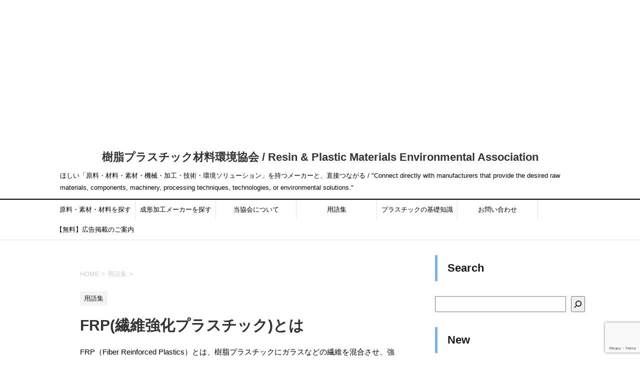

--- FILE ---
content_type: text/html; charset=UTF-8
request_url: https://www.jushiplastic.com/fiber-reinforced-plastics
body_size: 71076
content:
<!DOCTYPE html>
<!--[if lt IE 7]>
<html class="ie6" lang="ja"> <![endif]-->
<!--[if IE 7]>
<html class="i7" lang="ja"> <![endif]-->
<!--[if IE 8]>
<html class="ie" lang="ja"> <![endif]-->
<!--[if gt IE 8]><!-->
<html lang="ja">
	<!--<![endif]-->
	    
	<head prefix="og: http://ogp.me/ns# fb: http://ogp.me/ns/fb# article: http://ogp.me/ns/article#">
		<meta charset="UTF-8" >
		<meta name="viewport" content="width=device-width,initial-scale=1.0,user-scalable=yes">
		<meta name="format-detection" content="telephone=no" >
		
		
		<link rel="alternate" type="application/rss+xml" title="樹脂プラスチック材料環境協会 / Resin &amp; Plastic Materials Environmental Association RSS Feed" href="https://www.jushiplastic.com/feed" />
		<link rel="pingback" href="https://www.jushiplastic.com/xmlrpc.php" >
		<!--[if lt IE 9]>
		<script src="https://css3-mediaqueries-js.googlecode.com/svn/trunk/css3-mediaqueries.js"></script>
		<script src="https://www.jushiplastic.com/wp-content/themes/stinger8/js/html5shiv.js"></script>
		<![endif]-->
				<meta name='robots' content='index, follow, max-image-preview:large, max-snippet:-1, max-video-preview:-1' />

	<!-- This site is optimized with the Yoast SEO plugin v26.6 - https://yoast.com/wordpress/plugins/seo/ -->
	<title>FRP(繊維強化プラスチック)とは - 樹脂プラスチック材料環境協会 / Resin &amp; Plastic Materials Environmental Association</title>
	<link rel="canonical" href="https://www.jushiplastic.com/fiber-reinforced-plastics" />
	<meta property="og:locale" content="ja_JP" />
	<meta property="og:type" content="article" />
	<meta property="og:title" content="FRP(繊維強化プラスチック)とは - 樹脂プラスチック材料環境協会 / Resin &amp; Plastic Materials Environmental Association" />
	<meta property="og:description" content="FRP（Fiber Reinforced Plastics）とは、樹脂プラスチックにガラスなどの繊維を混合させ、強度をアップさせた複合材料です。繊維強化プラスチックとも呼ばれます。 FRPの特徴に関し ..." />
	<meta property="og:url" content="https://www.jushiplastic.com/fiber-reinforced-plastics" />
	<meta property="og:site_name" content="樹脂プラスチック材料環境協会 / Resin &amp; Plastic Materials Environmental Association" />
	<meta property="article:published_time" content="2017-11-28T13:40:32+00:00" />
	<meta property="article:modified_time" content="2019-01-27T06:55:09+00:00" />
	<meta property="og:image" content="https://www.jushiplastic.com/wp-content/uploads/2017/08/study-1968077_960_720.jpg" />
	<meta property="og:image:width" content="1" />
	<meta property="og:image:height" content="1" />
	<meta property="og:image:type" content="image/jpeg" />
	<meta name="author" content="樹脂プラスチック材料" />
	<meta name="twitter:card" content="summary_large_image" />
	<meta name="twitter:label1" content="執筆者" />
	<meta name="twitter:data1" content="樹脂プラスチック材料" />
	<script type="application/ld+json" class="yoast-schema-graph">{"@context":"https://schema.org","@graph":[{"@type":"WebPage","@id":"https://www.jushiplastic.com/fiber-reinforced-plastics","url":"https://www.jushiplastic.com/fiber-reinforced-plastics","name":"FRP(繊維強化プラスチック)とは - 樹脂プラスチック材料環境協会 / Resin &amp; Plastic Materials Environmental Association","isPartOf":{"@id":"https://www.jushiplastic.com/#website"},"primaryImageOfPage":{"@id":"https://www.jushiplastic.com/fiber-reinforced-plastics#primaryimage"},"image":{"@id":"https://www.jushiplastic.com/fiber-reinforced-plastics#primaryimage"},"thumbnailUrl":"https://www.jushiplastic.com/wp-content/uploads/2017/08/study-1968077_960_720.jpg","datePublished":"2017-11-28T13:40:32+00:00","dateModified":"2019-01-27T06:55:09+00:00","author":{"@id":"https://www.jushiplastic.com/#/schema/person/d3e7aab588a5a53a41a92bca25158130"},"breadcrumb":{"@id":"https://www.jushiplastic.com/fiber-reinforced-plastics#breadcrumb"},"inLanguage":"ja","potentialAction":[{"@type":"ReadAction","target":["https://www.jushiplastic.com/fiber-reinforced-plastics"]}]},{"@type":"ImageObject","inLanguage":"ja","@id":"https://www.jushiplastic.com/fiber-reinforced-plastics#primaryimage","url":"https://www.jushiplastic.com/wp-content/uploads/2017/08/study-1968077_960_720.jpg","contentUrl":"https://www.jushiplastic.com/wp-content/uploads/2017/08/study-1968077_960_720.jpg","caption":"lca cfp"},{"@type":"BreadcrumbList","@id":"https://www.jushiplastic.com/fiber-reinforced-plastics#breadcrumb","itemListElement":[{"@type":"ListItem","position":1,"name":"ホーム","item":"https://www.jushiplastic.com/"},{"@type":"ListItem","position":2,"name":"FRP(繊維強化プラスチック)とは"}]},{"@type":"WebSite","@id":"https://www.jushiplastic.com/#website","url":"https://www.jushiplastic.com/","name":"樹脂プラスチック材料環境協会 / Resin &amp; Plastic Materials Environmental Association","description":"ほしい「原料・材料・素材・機械・加工・技術・環境ソリューション」を持つメーカーと、直接つながる / &quot;Connect directly with manufacturers that provide the desired raw materials, components, machinery, processing techniques, technologies, or environmental solutions.&quot;","potentialAction":[{"@type":"SearchAction","target":{"@type":"EntryPoint","urlTemplate":"https://www.jushiplastic.com/?s={search_term_string}"},"query-input":{"@type":"PropertyValueSpecification","valueRequired":true,"valueName":"search_term_string"}}],"inLanguage":"ja"},{"@type":"Person","@id":"https://www.jushiplastic.com/#/schema/person/d3e7aab588a5a53a41a92bca25158130","name":"樹脂プラスチック材料","image":{"@type":"ImageObject","inLanguage":"ja","@id":"https://www.jushiplastic.com/#/schema/person/image/","url":"https://secure.gravatar.com/avatar/e832afd72ac3c5f5ce748f23b043a66cdf0060ecae220643d4a081df902ca82c?s=96&d=mm&r=g","contentUrl":"https://secure.gravatar.com/avatar/e832afd72ac3c5f5ce748f23b043a66cdf0060ecae220643d4a081df902ca82c?s=96&d=mm&r=g","caption":"樹脂プラスチック材料"},"url":"https://www.jushiplastic.com/author/fukuda"}]}</script>
	<!-- / Yoast SEO plugin. -->


<link rel='dns-prefetch' href='//ajax.googleapis.com' />
<link rel="alternate" title="oEmbed (JSON)" type="application/json+oembed" href="https://www.jushiplastic.com/wp-json/oembed/1.0/embed?url=https%3A%2F%2Fwww.jushiplastic.com%2Ffiber-reinforced-plastics&#038;lang=ja" />
<link rel="alternate" title="oEmbed (XML)" type="text/xml+oembed" href="https://www.jushiplastic.com/wp-json/oembed/1.0/embed?url=https%3A%2F%2Fwww.jushiplastic.com%2Ffiber-reinforced-plastics&#038;format=xml&#038;lang=ja" />
<style id='wp-img-auto-sizes-contain-inline-css' type='text/css'>
img:is([sizes=auto i],[sizes^="auto," i]){contain-intrinsic-size:3000px 1500px}
/*# sourceURL=wp-img-auto-sizes-contain-inline-css */
</style>
<style id='wp-emoji-styles-inline-css' type='text/css'>

	img.wp-smiley, img.emoji {
		display: inline !important;
		border: none !important;
		box-shadow: none !important;
		height: 1em !important;
		width: 1em !important;
		margin: 0 0.07em !important;
		vertical-align: -0.1em !important;
		background: none !important;
		padding: 0 !important;
	}
/*# sourceURL=wp-emoji-styles-inline-css */
</style>
<style id='wp-block-library-inline-css' type='text/css'>
:root{--wp-block-synced-color:#7a00df;--wp-block-synced-color--rgb:122,0,223;--wp-bound-block-color:var(--wp-block-synced-color);--wp-editor-canvas-background:#ddd;--wp-admin-theme-color:#007cba;--wp-admin-theme-color--rgb:0,124,186;--wp-admin-theme-color-darker-10:#006ba1;--wp-admin-theme-color-darker-10--rgb:0,107,160.5;--wp-admin-theme-color-darker-20:#005a87;--wp-admin-theme-color-darker-20--rgb:0,90,135;--wp-admin-border-width-focus:2px}@media (min-resolution:192dpi){:root{--wp-admin-border-width-focus:1.5px}}.wp-element-button{cursor:pointer}:root .has-very-light-gray-background-color{background-color:#eee}:root .has-very-dark-gray-background-color{background-color:#313131}:root .has-very-light-gray-color{color:#eee}:root .has-very-dark-gray-color{color:#313131}:root .has-vivid-green-cyan-to-vivid-cyan-blue-gradient-background{background:linear-gradient(135deg,#00d084,#0693e3)}:root .has-purple-crush-gradient-background{background:linear-gradient(135deg,#34e2e4,#4721fb 50%,#ab1dfe)}:root .has-hazy-dawn-gradient-background{background:linear-gradient(135deg,#faaca8,#dad0ec)}:root .has-subdued-olive-gradient-background{background:linear-gradient(135deg,#fafae1,#67a671)}:root .has-atomic-cream-gradient-background{background:linear-gradient(135deg,#fdd79a,#004a59)}:root .has-nightshade-gradient-background{background:linear-gradient(135deg,#330968,#31cdcf)}:root .has-midnight-gradient-background{background:linear-gradient(135deg,#020381,#2874fc)}:root{--wp--preset--font-size--normal:16px;--wp--preset--font-size--huge:42px}.has-regular-font-size{font-size:1em}.has-larger-font-size{font-size:2.625em}.has-normal-font-size{font-size:var(--wp--preset--font-size--normal)}.has-huge-font-size{font-size:var(--wp--preset--font-size--huge)}.has-text-align-center{text-align:center}.has-text-align-left{text-align:left}.has-text-align-right{text-align:right}.has-fit-text{white-space:nowrap!important}#end-resizable-editor-section{display:none}.aligncenter{clear:both}.items-justified-left{justify-content:flex-start}.items-justified-center{justify-content:center}.items-justified-right{justify-content:flex-end}.items-justified-space-between{justify-content:space-between}.screen-reader-text{border:0;clip-path:inset(50%);height:1px;margin:-1px;overflow:hidden;padding:0;position:absolute;width:1px;word-wrap:normal!important}.screen-reader-text:focus{background-color:#ddd;clip-path:none;color:#444;display:block;font-size:1em;height:auto;left:5px;line-height:normal;padding:15px 23px 14px;text-decoration:none;top:5px;width:auto;z-index:100000}html :where(.has-border-color){border-style:solid}html :where([style*=border-top-color]){border-top-style:solid}html :where([style*=border-right-color]){border-right-style:solid}html :where([style*=border-bottom-color]){border-bottom-style:solid}html :where([style*=border-left-color]){border-left-style:solid}html :where([style*=border-width]){border-style:solid}html :where([style*=border-top-width]){border-top-style:solid}html :where([style*=border-right-width]){border-right-style:solid}html :where([style*=border-bottom-width]){border-bottom-style:solid}html :where([style*=border-left-width]){border-left-style:solid}html :where(img[class*=wp-image-]){height:auto;max-width:100%}:where(figure){margin:0 0 1em}html :where(.is-position-sticky){--wp-admin--admin-bar--position-offset:var(--wp-admin--admin-bar--height,0px)}@media screen and (max-width:600px){html :where(.is-position-sticky){--wp-admin--admin-bar--position-offset:0px}}

/*# sourceURL=wp-block-library-inline-css */
</style><style id='wp-block-heading-inline-css' type='text/css'>
h1:where(.wp-block-heading).has-background,h2:where(.wp-block-heading).has-background,h3:where(.wp-block-heading).has-background,h4:where(.wp-block-heading).has-background,h5:where(.wp-block-heading).has-background,h6:where(.wp-block-heading).has-background{padding:1.25em 2.375em}h1.has-text-align-left[style*=writing-mode]:where([style*=vertical-lr]),h1.has-text-align-right[style*=writing-mode]:where([style*=vertical-rl]),h2.has-text-align-left[style*=writing-mode]:where([style*=vertical-lr]),h2.has-text-align-right[style*=writing-mode]:where([style*=vertical-rl]),h3.has-text-align-left[style*=writing-mode]:where([style*=vertical-lr]),h3.has-text-align-right[style*=writing-mode]:where([style*=vertical-rl]),h4.has-text-align-left[style*=writing-mode]:where([style*=vertical-lr]),h4.has-text-align-right[style*=writing-mode]:where([style*=vertical-rl]),h5.has-text-align-left[style*=writing-mode]:where([style*=vertical-lr]),h5.has-text-align-right[style*=writing-mode]:where([style*=vertical-rl]),h6.has-text-align-left[style*=writing-mode]:where([style*=vertical-lr]),h6.has-text-align-right[style*=writing-mode]:where([style*=vertical-rl]){rotate:180deg}
/*# sourceURL=https://www.jushiplastic.com/wp-includes/blocks/heading/style.min.css */
</style>
<style id='wp-block-list-inline-css' type='text/css'>
ol,ul{box-sizing:border-box}:root :where(.wp-block-list.has-background){padding:1.25em 2.375em}
/*# sourceURL=https://www.jushiplastic.com/wp-includes/blocks/list/style.min.css */
</style>
<style id='wp-block-search-inline-css' type='text/css'>
.wp-block-search__button{margin-left:10px;word-break:normal}.wp-block-search__button.has-icon{line-height:0}.wp-block-search__button svg{height:1.25em;min-height:24px;min-width:24px;width:1.25em;fill:currentColor;vertical-align:text-bottom}:where(.wp-block-search__button){border:1px solid #ccc;padding:6px 10px}.wp-block-search__inside-wrapper{display:flex;flex:auto;flex-wrap:nowrap;max-width:100%}.wp-block-search__label{width:100%}.wp-block-search.wp-block-search__button-only .wp-block-search__button{box-sizing:border-box;display:flex;flex-shrink:0;justify-content:center;margin-left:0;max-width:100%}.wp-block-search.wp-block-search__button-only .wp-block-search__inside-wrapper{min-width:0!important;transition-property:width}.wp-block-search.wp-block-search__button-only .wp-block-search__input{flex-basis:100%;transition-duration:.3s}.wp-block-search.wp-block-search__button-only.wp-block-search__searchfield-hidden,.wp-block-search.wp-block-search__button-only.wp-block-search__searchfield-hidden .wp-block-search__inside-wrapper{overflow:hidden}.wp-block-search.wp-block-search__button-only.wp-block-search__searchfield-hidden .wp-block-search__input{border-left-width:0!important;border-right-width:0!important;flex-basis:0;flex-grow:0;margin:0;min-width:0!important;padding-left:0!important;padding-right:0!important;width:0!important}:where(.wp-block-search__input){appearance:none;border:1px solid #949494;flex-grow:1;font-family:inherit;font-size:inherit;font-style:inherit;font-weight:inherit;letter-spacing:inherit;line-height:inherit;margin-left:0;margin-right:0;min-width:3rem;padding:8px;text-decoration:unset!important;text-transform:inherit}:where(.wp-block-search__button-inside .wp-block-search__inside-wrapper){background-color:#fff;border:1px solid #949494;box-sizing:border-box;padding:4px}:where(.wp-block-search__button-inside .wp-block-search__inside-wrapper) .wp-block-search__input{border:none;border-radius:0;padding:0 4px}:where(.wp-block-search__button-inside .wp-block-search__inside-wrapper) .wp-block-search__input:focus{outline:none}:where(.wp-block-search__button-inside .wp-block-search__inside-wrapper) :where(.wp-block-search__button){padding:4px 8px}.wp-block-search.aligncenter .wp-block-search__inside-wrapper{margin:auto}.wp-block[data-align=right] .wp-block-search.wp-block-search__button-only .wp-block-search__inside-wrapper{float:right}
/*# sourceURL=https://www.jushiplastic.com/wp-includes/blocks/search/style.min.css */
</style>
<style id='wp-block-paragraph-inline-css' type='text/css'>
.is-small-text{font-size:.875em}.is-regular-text{font-size:1em}.is-large-text{font-size:2.25em}.is-larger-text{font-size:3em}.has-drop-cap:not(:focus):first-letter{float:left;font-size:8.4em;font-style:normal;font-weight:100;line-height:.68;margin:.05em .1em 0 0;text-transform:uppercase}body.rtl .has-drop-cap:not(:focus):first-letter{float:none;margin-left:.1em}p.has-drop-cap.has-background{overflow:hidden}:root :where(p.has-background){padding:1.25em 2.375em}:where(p.has-text-color:not(.has-link-color)) a{color:inherit}p.has-text-align-left[style*="writing-mode:vertical-lr"],p.has-text-align-right[style*="writing-mode:vertical-rl"]{rotate:180deg}
/*# sourceURL=https://www.jushiplastic.com/wp-includes/blocks/paragraph/style.min.css */
</style>
<style id='global-styles-inline-css' type='text/css'>
:root{--wp--preset--aspect-ratio--square: 1;--wp--preset--aspect-ratio--4-3: 4/3;--wp--preset--aspect-ratio--3-4: 3/4;--wp--preset--aspect-ratio--3-2: 3/2;--wp--preset--aspect-ratio--2-3: 2/3;--wp--preset--aspect-ratio--16-9: 16/9;--wp--preset--aspect-ratio--9-16: 9/16;--wp--preset--color--black: #000000;--wp--preset--color--cyan-bluish-gray: #abb8c3;--wp--preset--color--white: #ffffff;--wp--preset--color--pale-pink: #f78da7;--wp--preset--color--vivid-red: #cf2e2e;--wp--preset--color--luminous-vivid-orange: #ff6900;--wp--preset--color--luminous-vivid-amber: #fcb900;--wp--preset--color--light-green-cyan: #7bdcb5;--wp--preset--color--vivid-green-cyan: #00d084;--wp--preset--color--pale-cyan-blue: #8ed1fc;--wp--preset--color--vivid-cyan-blue: #0693e3;--wp--preset--color--vivid-purple: #9b51e0;--wp--preset--gradient--vivid-cyan-blue-to-vivid-purple: linear-gradient(135deg,rgb(6,147,227) 0%,rgb(155,81,224) 100%);--wp--preset--gradient--light-green-cyan-to-vivid-green-cyan: linear-gradient(135deg,rgb(122,220,180) 0%,rgb(0,208,130) 100%);--wp--preset--gradient--luminous-vivid-amber-to-luminous-vivid-orange: linear-gradient(135deg,rgb(252,185,0) 0%,rgb(255,105,0) 100%);--wp--preset--gradient--luminous-vivid-orange-to-vivid-red: linear-gradient(135deg,rgb(255,105,0) 0%,rgb(207,46,46) 100%);--wp--preset--gradient--very-light-gray-to-cyan-bluish-gray: linear-gradient(135deg,rgb(238,238,238) 0%,rgb(169,184,195) 100%);--wp--preset--gradient--cool-to-warm-spectrum: linear-gradient(135deg,rgb(74,234,220) 0%,rgb(151,120,209) 20%,rgb(207,42,186) 40%,rgb(238,44,130) 60%,rgb(251,105,98) 80%,rgb(254,248,76) 100%);--wp--preset--gradient--blush-light-purple: linear-gradient(135deg,rgb(255,206,236) 0%,rgb(152,150,240) 100%);--wp--preset--gradient--blush-bordeaux: linear-gradient(135deg,rgb(254,205,165) 0%,rgb(254,45,45) 50%,rgb(107,0,62) 100%);--wp--preset--gradient--luminous-dusk: linear-gradient(135deg,rgb(255,203,112) 0%,rgb(199,81,192) 50%,rgb(65,88,208) 100%);--wp--preset--gradient--pale-ocean: linear-gradient(135deg,rgb(255,245,203) 0%,rgb(182,227,212) 50%,rgb(51,167,181) 100%);--wp--preset--gradient--electric-grass: linear-gradient(135deg,rgb(202,248,128) 0%,rgb(113,206,126) 100%);--wp--preset--gradient--midnight: linear-gradient(135deg,rgb(2,3,129) 0%,rgb(40,116,252) 100%);--wp--preset--font-size--small: 13px;--wp--preset--font-size--medium: 20px;--wp--preset--font-size--large: 36px;--wp--preset--font-size--x-large: 42px;--wp--preset--spacing--20: 0.44rem;--wp--preset--spacing--30: 0.67rem;--wp--preset--spacing--40: 1rem;--wp--preset--spacing--50: 1.5rem;--wp--preset--spacing--60: 2.25rem;--wp--preset--spacing--70: 3.38rem;--wp--preset--spacing--80: 5.06rem;--wp--preset--shadow--natural: 6px 6px 9px rgba(0, 0, 0, 0.2);--wp--preset--shadow--deep: 12px 12px 50px rgba(0, 0, 0, 0.4);--wp--preset--shadow--sharp: 6px 6px 0px rgba(0, 0, 0, 0.2);--wp--preset--shadow--outlined: 6px 6px 0px -3px rgb(255, 255, 255), 6px 6px rgb(0, 0, 0);--wp--preset--shadow--crisp: 6px 6px 0px rgb(0, 0, 0);}:where(.is-layout-flex){gap: 0.5em;}:where(.is-layout-grid){gap: 0.5em;}body .is-layout-flex{display: flex;}.is-layout-flex{flex-wrap: wrap;align-items: center;}.is-layout-flex > :is(*, div){margin: 0;}body .is-layout-grid{display: grid;}.is-layout-grid > :is(*, div){margin: 0;}:where(.wp-block-columns.is-layout-flex){gap: 2em;}:where(.wp-block-columns.is-layout-grid){gap: 2em;}:where(.wp-block-post-template.is-layout-flex){gap: 1.25em;}:where(.wp-block-post-template.is-layout-grid){gap: 1.25em;}.has-black-color{color: var(--wp--preset--color--black) !important;}.has-cyan-bluish-gray-color{color: var(--wp--preset--color--cyan-bluish-gray) !important;}.has-white-color{color: var(--wp--preset--color--white) !important;}.has-pale-pink-color{color: var(--wp--preset--color--pale-pink) !important;}.has-vivid-red-color{color: var(--wp--preset--color--vivid-red) !important;}.has-luminous-vivid-orange-color{color: var(--wp--preset--color--luminous-vivid-orange) !important;}.has-luminous-vivid-amber-color{color: var(--wp--preset--color--luminous-vivid-amber) !important;}.has-light-green-cyan-color{color: var(--wp--preset--color--light-green-cyan) !important;}.has-vivid-green-cyan-color{color: var(--wp--preset--color--vivid-green-cyan) !important;}.has-pale-cyan-blue-color{color: var(--wp--preset--color--pale-cyan-blue) !important;}.has-vivid-cyan-blue-color{color: var(--wp--preset--color--vivid-cyan-blue) !important;}.has-vivid-purple-color{color: var(--wp--preset--color--vivid-purple) !important;}.has-black-background-color{background-color: var(--wp--preset--color--black) !important;}.has-cyan-bluish-gray-background-color{background-color: var(--wp--preset--color--cyan-bluish-gray) !important;}.has-white-background-color{background-color: var(--wp--preset--color--white) !important;}.has-pale-pink-background-color{background-color: var(--wp--preset--color--pale-pink) !important;}.has-vivid-red-background-color{background-color: var(--wp--preset--color--vivid-red) !important;}.has-luminous-vivid-orange-background-color{background-color: var(--wp--preset--color--luminous-vivid-orange) !important;}.has-luminous-vivid-amber-background-color{background-color: var(--wp--preset--color--luminous-vivid-amber) !important;}.has-light-green-cyan-background-color{background-color: var(--wp--preset--color--light-green-cyan) !important;}.has-vivid-green-cyan-background-color{background-color: var(--wp--preset--color--vivid-green-cyan) !important;}.has-pale-cyan-blue-background-color{background-color: var(--wp--preset--color--pale-cyan-blue) !important;}.has-vivid-cyan-blue-background-color{background-color: var(--wp--preset--color--vivid-cyan-blue) !important;}.has-vivid-purple-background-color{background-color: var(--wp--preset--color--vivid-purple) !important;}.has-black-border-color{border-color: var(--wp--preset--color--black) !important;}.has-cyan-bluish-gray-border-color{border-color: var(--wp--preset--color--cyan-bluish-gray) !important;}.has-white-border-color{border-color: var(--wp--preset--color--white) !important;}.has-pale-pink-border-color{border-color: var(--wp--preset--color--pale-pink) !important;}.has-vivid-red-border-color{border-color: var(--wp--preset--color--vivid-red) !important;}.has-luminous-vivid-orange-border-color{border-color: var(--wp--preset--color--luminous-vivid-orange) !important;}.has-luminous-vivid-amber-border-color{border-color: var(--wp--preset--color--luminous-vivid-amber) !important;}.has-light-green-cyan-border-color{border-color: var(--wp--preset--color--light-green-cyan) !important;}.has-vivid-green-cyan-border-color{border-color: var(--wp--preset--color--vivid-green-cyan) !important;}.has-pale-cyan-blue-border-color{border-color: var(--wp--preset--color--pale-cyan-blue) !important;}.has-vivid-cyan-blue-border-color{border-color: var(--wp--preset--color--vivid-cyan-blue) !important;}.has-vivid-purple-border-color{border-color: var(--wp--preset--color--vivid-purple) !important;}.has-vivid-cyan-blue-to-vivid-purple-gradient-background{background: var(--wp--preset--gradient--vivid-cyan-blue-to-vivid-purple) !important;}.has-light-green-cyan-to-vivid-green-cyan-gradient-background{background: var(--wp--preset--gradient--light-green-cyan-to-vivid-green-cyan) !important;}.has-luminous-vivid-amber-to-luminous-vivid-orange-gradient-background{background: var(--wp--preset--gradient--luminous-vivid-amber-to-luminous-vivid-orange) !important;}.has-luminous-vivid-orange-to-vivid-red-gradient-background{background: var(--wp--preset--gradient--luminous-vivid-orange-to-vivid-red) !important;}.has-very-light-gray-to-cyan-bluish-gray-gradient-background{background: var(--wp--preset--gradient--very-light-gray-to-cyan-bluish-gray) !important;}.has-cool-to-warm-spectrum-gradient-background{background: var(--wp--preset--gradient--cool-to-warm-spectrum) !important;}.has-blush-light-purple-gradient-background{background: var(--wp--preset--gradient--blush-light-purple) !important;}.has-blush-bordeaux-gradient-background{background: var(--wp--preset--gradient--blush-bordeaux) !important;}.has-luminous-dusk-gradient-background{background: var(--wp--preset--gradient--luminous-dusk) !important;}.has-pale-ocean-gradient-background{background: var(--wp--preset--gradient--pale-ocean) !important;}.has-electric-grass-gradient-background{background: var(--wp--preset--gradient--electric-grass) !important;}.has-midnight-gradient-background{background: var(--wp--preset--gradient--midnight) !important;}.has-small-font-size{font-size: var(--wp--preset--font-size--small) !important;}.has-medium-font-size{font-size: var(--wp--preset--font-size--medium) !important;}.has-large-font-size{font-size: var(--wp--preset--font-size--large) !important;}.has-x-large-font-size{font-size: var(--wp--preset--font-size--x-large) !important;}
/*# sourceURL=global-styles-inline-css */
</style>

<style id='classic-theme-styles-inline-css' type='text/css'>
/*! This file is auto-generated */
.wp-block-button__link{color:#fff;background-color:#32373c;border-radius:9999px;box-shadow:none;text-decoration:none;padding:calc(.667em + 2px) calc(1.333em + 2px);font-size:1.125em}.wp-block-file__button{background:#32373c;color:#fff;text-decoration:none}
/*# sourceURL=/wp-includes/css/classic-themes.min.css */
</style>
<link rel='stylesheet' id='contact-form-7-css' href='https://www.jushiplastic.com/wp-content/plugins/contact-form-7/includes/css/styles.css?ver=6.1.4' type='text/css' media='all' />
<link rel='stylesheet' id='toc-screen-css' href='https://www.jushiplastic.com/wp-content/plugins/table-of-contents-plus/screen.min.css?ver=2411.1' type='text/css' media='all' />
<style id='toc-screen-inline-css' type='text/css'>
div#toc_container {width: 100%;}
/*# sourceURL=toc-screen-inline-css */
</style>
<link rel='stylesheet' id='normalize-css' href='https://www.jushiplastic.com/wp-content/themes/stinger8/css/normalize.css?ver=1.5.9' type='text/css' media='all' />
<link rel='stylesheet' id='font-awesome-css' href='https://www.jushiplastic.com/wp-content/themes/stinger8/css/fontawesome/css/font-awesome.min.css?ver=4.5.0' type='text/css' media='all' />
<link rel='stylesheet' id='style-css' href='https://www.jushiplastic.com/wp-content/themes/stinger8/style.css?ver=6.9' type='text/css' media='all' />
<link rel='stylesheet' id='tablepress-default-css' href='https://www.jushiplastic.com/wp-content/plugins/tablepress/css/build/default.css?ver=3.2.6' type='text/css' media='all' />
<script type="text/javascript" src="//ajax.googleapis.com/ajax/libs/jquery/1.11.3/jquery.min.js?ver=1.11.3" id="jquery-js"></script>
<link rel="https://api.w.org/" href="https://www.jushiplastic.com/wp-json/" /><link rel="alternate" title="JSON" type="application/json" href="https://www.jushiplastic.com/wp-json/wp/v2/posts/548" /><link rel='shortlink' href='https://www.jushiplastic.com/?p=548' />
<style type="text/css" id="custom-background-css">
body.custom-background { background-color: #ffffff; }
</style>
	<link rel="icon" href="https://www.jushiplastic.com/wp-content/uploads/2025/06/cropped-IMG_4296-32x32.png" sizes="32x32" />
<link rel="icon" href="https://www.jushiplastic.com/wp-content/uploads/2025/06/cropped-IMG_4296-192x192.png" sizes="192x192" />
<link rel="apple-touch-icon" href="https://www.jushiplastic.com/wp-content/uploads/2025/06/cropped-IMG_4296-180x180.png" />
<meta name="msapplication-TileImage" content="https://www.jushiplastic.com/wp-content/uploads/2025/06/cropped-IMG_4296-270x270.png" />

<script>
  (function(i,s,o,g,r,a,m){i['GoogleAnalyticsObject']=r;i[r]=i[r]||function(){
  (i[r].q=i[r].q||[]).push(arguments)},i[r].l=1*new Date();a=s.createElement(o),
  m=s.getElementsByTagName(o)[0];a.async=1;a.src=g;m.parentNode.insertBefore(a,m)
  })(window,document,'script','https://www.google-analytics.com/analytics.js','ga');

  ga('create', 'UA-33049691-2', 'auto');
  ga('send', 'pageview');

</script>

		<!-- AdSense -->
		<script data-ad-client="ca-pub-3918827071545216" async src="https://pagead2.googlesyndication.com/pagead/js/adsbygoogle.js"></script>
		
		<script async src="https://pagead2.googlesyndication.com/pagead/js/adsbygoogle.js"></script>
<!-- jushipla -->
<ins class="adsbygoogle"
     style="display:block"
     data-ad-client="ca-pub-3918827071545216"
     data-ad-slot="1773652412"
     data-ad-format="auto"
     data-full-width-responsive="true"></ins>
<script>
     (adsbygoogle = window.adsbygoogle || []).push({});
</script>
		
	</head>
	
	
	<body data-rsssl=1 class="wp-singular post-template-default single single-post postid-548 single-format-standard custom-background wp-theme-stinger8" >
			<div id="st-ami">
				<div id="wrapper">
				<div id="wrapper-in">
					<header>
						<div id="headbox-bg">
							<div class="clearfix" id="headbox">
								<nav id="s-navi" class="pcnone">
	<dl class="acordion">
		<dt class="trigger">
			<p><span class="op"><i class="fa fa-bars"></i></span></p>
		</dt>

		<dd class="acordion_tree">
						<div class="menu-top1-container"><ul id="menu-top1" class="menu"><li id="menu-item-1665" class="menu-item menu-item-type-post_type menu-item-object-page menu-item-home menu-item-1665"><a href="https://www.jushiplastic.com/">原料・素材・材料を探す</a></li>
<li id="menu-item-2620" class="menu-item menu-item-type-post_type menu-item-object-page menu-item-2620"><a href="https://www.jushiplastic.com/molding-maker">成形加工メーカーを探す</a></li>
<li id="menu-item-1668" class="menu-item menu-item-type-post_type menu-item-object-page menu-item-1668"><a href="https://www.jushiplastic.com/jushipla">当協会について</a></li>
<li id="menu-item-1664" class="menu-item menu-item-type-taxonomy menu-item-object-category current-post-ancestor current-menu-parent current-post-parent menu-item-1664"><a href="https://www.jushiplastic.com/category/glossary">用語集</a></li>
<li id="menu-item-1667" class="menu-item menu-item-type-post_type menu-item-object-page menu-item-1667"><a href="https://www.jushiplastic.com/%e3%83%97%e3%83%a9%e3%82%b9%e3%83%81%e3%83%83%e3%82%af%e3%81%ae%e5%9f%ba%e7%a4%8e%e7%9f%a5%e8%ad%98">プラスチックの基礎知識</a></li>
<li id="menu-item-1666" class="menu-item menu-item-type-post_type menu-item-object-page menu-item-1666"><a href="https://www.jushiplastic.com/contact">お問い合わせ</a></li>
<li id="menu-item-3584" class="menu-item menu-item-type-post_type menu-item-object-page menu-item-3584"><a href="https://www.jushiplastic.com/advertisement">【無料】広告掲載のご案内</a></li>
</ul></div>			<div class="clear"></div>

		</dd>
	</dl>
</nav>
									<div id="header-l">
									<!-- ロゴ又はブログ名 -->

									
									<p class="sitename">
										<a href="https://www.jushiplastic.com/">
											樹脂プラスチック材料環境協会 / Resin &amp; Plastic Materials Environmental Association										</a>
									</p>
									<!-- ロゴ又はブログ名ここまで -->
									<!-- キャプション -->
																			<p class="descr">
											ほしい「原料・材料・素材・機械・加工・技術・環境ソリューション」を持つメーカーと、直接つながる / &quot;Connect directly with manufacturers that provide the desired raw materials, components, machinery, processing techniques, technologies, or environmental solutions.&quot;										</p>
																		</div><!-- /#header-l -->

							</div><!-- /#headbox-bg -->
						</div><!-- /#headbox clearfix -->

						<div id="gazou-wide">
										<div id="st-menubox">
			<div id="st-menuwide">
				<nav class="smanone clearfix"><ul id="menu-top1-1" class="menu"><li class="menu-item menu-item-type-post_type menu-item-object-page menu-item-home menu-item-1665"><a href="https://www.jushiplastic.com/">原料・素材・材料を探す</a></li>
<li class="menu-item menu-item-type-post_type menu-item-object-page menu-item-2620"><a href="https://www.jushiplastic.com/molding-maker">成形加工メーカーを探す</a></li>
<li class="menu-item menu-item-type-post_type menu-item-object-page menu-item-1668"><a href="https://www.jushiplastic.com/jushipla">当協会について</a></li>
<li class="menu-item menu-item-type-taxonomy menu-item-object-category current-post-ancestor current-menu-parent current-post-parent menu-item-1664"><a href="https://www.jushiplastic.com/category/glossary">用語集</a></li>
<li class="menu-item menu-item-type-post_type menu-item-object-page menu-item-1667"><a href="https://www.jushiplastic.com/%e3%83%97%e3%83%a9%e3%82%b9%e3%83%81%e3%83%83%e3%82%af%e3%81%ae%e5%9f%ba%e7%a4%8e%e7%9f%a5%e8%ad%98">プラスチックの基礎知識</a></li>
<li class="menu-item menu-item-type-post_type menu-item-object-page menu-item-1666"><a href="https://www.jushiplastic.com/contact">お問い合わせ</a></li>
<li class="menu-item menu-item-type-post_type menu-item-object-page menu-item-3584"><a href="https://www.jushiplastic.com/advertisement">【無料】広告掲載のご案内</a></li>
</ul></nav>			</div>
		</div>
	
							
						</div>
						<!-- /gazou -->
						
			

					</header>
					<div id="content-w">
						

<div id="content" class="clearfix">
	
	<div id="contentInner">
		
		<div class="st-main">
			
			<!-- 広告1 -->

			<!--/ 広告1 -->

		    <!-- 広告2 -->
			
		
			<!--/ 広告2 -->

	       

			<!-- ぱんくず -->
			<section id="breadcrumb">
			<ol itemscope itemtype="http://schema.org/BreadcrumbList">
					 <li itemprop="itemListElement" itemscope
      itemtype="http://schema.org/ListItem"><a href="https://www.jushiplastic.com" itemprop="item"><span itemprop="name">HOME</span></a> > <meta itemprop="position" content="1" /></li>
									<li itemprop="itemListElement" itemscope
      itemtype="http://schema.org/ListItem"><a href="https://www.jushiplastic.com/category/glossary" itemprop="item">
					<span itemprop="name">用語集</span> </a> &gt;<meta itemprop="position" content="2" /></li> 
							</ol>
			</section>
			<!--/ ぱんくず -->
			
			<div id="post-548" class="st-post post-548 post type-post status-publish format-standard has-post-thumbnail hentry category-glossary tag-frp">
				<article>
					<!--ループ開始 -->
										
										<p class="st-catgroup">
					<a href="https://www.jushiplastic.com/category/glossary" title="View all posts in 用語集" rel="category tag"><span class="catname st-catid22">用語集</span></a>					</p>
									

					<h1 class="entry-title">FRP(繊維強化プラスチック)とは</h1>

					<div class="blogbox">
						<!--投稿日等の文字を入れるところ-->
					</div>

					<div class="mainbox">
							<div class="entry-content">
								<p>
FRP（Fiber Reinforced Plastics）とは、樹脂プラスチックにガラスなどの繊維を混合させ、強度をアップさせた複合材料です。繊維強化プラスチックとも呼ばれます。</p>
<p>FRPの特徴に関しては、樹脂プラスチックが基礎素材のため軽量で、繊維強化をしているため強度が高いことです。もともと樹脂プラスチックは、軽量だが弾性率が低いため基本構造部材としては適していませんでした。しかし、ガラス繊維などの弾性率が高い素材を添加することで、軽くて強度がある複合素材が出来ました。</p>
<p>FRPのメリットとしては、弾性が高い、耐熱性・耐衝撃性・耐水性・耐薬品性・電気絶縁性に優れるなどのメリットがあります。また、対金属に関してのメリットは、金属と比べても強度性が高く、軽量で錆びずに腐食しにくい点です。そのFRP特性が認められて、自動車・鉄道車両の外装や内装部材、農業資材、バスルームや浄水器などの住宅設備関係でFRPが使用されています。</p>
<p>しかし、デメリットも存在しており、対金属に関して強度が優れていますが耐衝撃性は劣ります。また、経年劣化によりボルト穴の部分などからクラックが発生することがあります。素材の分離が困難という点があり、リサイクル性に懸念があります。
</p>
<p></br></p>
		<script async src="https://pagead2.googlesyndication.com/pagead/js/adsbygoogle.js"></script>
<!-- jushipla -->
<ins class="adsbygoogle"
     style="display:block"
     data-ad-client="ca-pub-3918827071545216"
     data-ad-slot="1773652412"
     data-ad-format="auto"
     data-full-width-responsive="true"></ins>
<script>
     (adsbygoogle = window.adsbygoogle || []).push({});
</script><div id="toc_container" class="toc_white no_bullets"><p class="toc_title">Contents</p><ul class="toc_list"><li><a href="#FRP"><span class="toc_number toc_depth_1">1</span> FRP構成素材</a></li><li><a href="#FRP-2"><span class="toc_number toc_depth_1">2</span> FRPの種類</a></li><li><a href="#FRPGFRPCFRP"><span class="toc_number toc_depth_1">3</span> FRPの特性(GFRP・CFRP)</a></li></ul></div>
<h2><span id="FRP">FRP構成素材</span></h2>
<p>FRPはガラス繊維とポリエステル樹脂の複合がポピュラーですが、用途や目的によって繊維と樹脂の組み合わせパターンは色々あります。</p>
<h3>繊維の種類</h3>
<p>ガラス繊維、アラミド繊維（ケブラー繊維）、カーボン繊維、ザイロン繊維、ポリエチレン繊維(ダイニーマ)、ボロン繊維 など</p>
<h3>樹脂プラスチックの種類</h3>
<p>ポリエステル樹脂、エポキシ樹脂、ビニルエステル樹脂、フェノール樹脂、熱可塑性樹脂 など</p>
<p></br></p>
<h2><span id="FRP-2">FRPの種類</span></h2>
<div class="maruck">
<ul>
<li>GFRP（ガラス繊維強化プラスチック）</li>
<p>電波透過性があり、繊維強化プラスチックの中では価格が安いです。GFRPは、Glass Fiber Reinforced Plasticsの略語です。</p>
<li>CFRP(炭素繊維強化プラスチック)</li>
<p>アルミニウム合金の代替材として使用されます。CFRPは、Carbon Fiber Reinforced Plasticsの略語です。</p>
<li>ZFRP（ザイロン強化プラスチック）</li>
<p>ザイロン繊維を複合させて、強度性が非常に高く、難燃性を有します。ZFRPは、Zylon Fiber Reinforced Plasticsの略語です。</p>
<li>GMT（ガラス長繊維強化プラスチック）</li>
<p>車載部品に使用され、強度性が高い</p>
<li>AFRP・KFRP（アラミド繊維強化プラスチック）</li>
<p>アラミド繊維（ケブラー繊維）はとても切れにくい素材であり、耐衝撃性が良く、強度が良好です。しかし、切れにくいという素材特性により、成形加工性があまり良くありません。</p>
<li>BFRP（ボロン繊維強化プラスチック）</li>
<p>対弾丸性に優れており、強度も良いです。なので、軍事兵器関係に度々使用されるケースがあります。</p>
<li>DFRP（ダイニーマ繊維強化プラスチック）</li>
<p>DFRP（ダイニーマ繊維強化プラスチック）とは、ダイニーマ繊維 (ポリエチレン繊維)の繊維強化プラスチックであり、強度性・熱伝導性が良好です。DFRPは、Dyneema Fiber Reinforced Plasticsの略語です。</p>
<li>LCP(液晶ポリマー)</li>
<p>射出成型が可能で、リサイクル出来ます。LCPは、Liquid Crystal Plasticの略語です。
</ul>
</div>
		<script async src="https://pagead2.googlesyndication.com/pagead/js/adsbygoogle.js"></script>
<!-- jushipla -->
<ins class="adsbygoogle"
     style="display:block"
     data-ad-client="ca-pub-3918827071545216"
     data-ad-slot="1773652412"
     data-ad-format="auto"
     data-full-width-responsive="true"></ins>
<script>
     (adsbygoogle = window.adsbygoogle || []).push({});
</script><h2><span id="FRPGFRPCFRP">FRPの特性(GFRP・CFRP)</span></h2>

<table id="tablepress-13-no-2" class="tablepress tablepress-id-13 tbody-has-connected-cells">
<thead>
<tr class="row-1">
	<th class="column-1">樹脂種類</th><th class="column-2">繊維種類</th><th class="column-3">充填剤含有率<br />
(%)</th><th class="column-4">比重</th><th class="column-5">伸び<br />
(%)</th><th class="column-6">引張強さ<br />
(kgf/㎟)</th><th class="column-7">引張弾性率<br />
(kgf/㎟)</th><th class="column-8">成形収縮率<br />
(%)</th>
</tr>
</thead>
<tbody class="row-striping row-hover">
<tr class="row-2">
	<td rowspan="3" class="column-1">不飽和ﾎﾟﾘｴｽﾃﾙFRP</td><td rowspan="3" class="column-2">ｶﾞﾗｽ繊維(ﾁｮｯﾌﾟﾄﾞｽﾄﾗﾝﾄﾞ)</td><td class="column-3">17</td><td class="column-4"></td><td class="column-5"></td><td class="column-6">7.9</td><td class="column-7">1,050</td><td class="column-8"></td>
</tr>
<tr class="row-3">
	<td class="column-3">30</td><td class="column-4"></td><td class="column-5"></td><td class="column-6">16.3</td><td class="column-7">1,460</td><td class="column-8"></td>
</tr>
<tr class="row-4">
	<td class="column-3">50</td><td class="column-4"></td><td class="column-5"></td><td class="column-6">21.0</td><td class="column-7">1,460</td><td class="column-8"></td>
</tr>
<tr class="row-5">
	<td rowspan="4" class="column-1">SMC</td><td class="column-2">ｶﾞﾗｽ繊維</td><td class="column-3">33</td><td class="column-4">1.67</td><td class="column-5">1.4</td><td class="column-6">11</td><td class="column-7">1,200</td><td class="column-8">0.09</td>
</tr>
<tr class="row-6">
	<td class="column-2">炭素繊維</td><td class="column-3">35</td><td class="column-4">1.66</td><td class="column-5">0.6</td><td class="column-6">11</td><td class="column-7">2,700</td><td class="column-8">0.06</td>
</tr>
<tr class="row-7">
	<td class="column-2">ｶﾞﾗｽ繊維</td><td class="column-3">24</td><td rowspan="2" class="column-4">1.65</td><td rowspan="2" class="column-5">0.5</td><td rowspan="2" class="column-6">12</td><td rowspan="2" class="column-7">2,500</td><td rowspan="2" class="column-8">0.07</td>
</tr>
<tr class="row-8">
	<td class="column-2">炭素繊維</td><td class="column-3">26</td>
</tr>
</tbody>
</table>
<!-- #tablepress-13-no-2 from cache -->
※SMCとは、Sheet molding compound(シートモールディングコンパウンド)の略で、不飽和ポリエステル樹脂(UP)と炭酸カルシウムなどの充填材を混合したコンパウンドをガラス繊維に含浸させ、厚さ1~5㎜程度の<span class="rmarker">シート状(板状)</span>に加工した熱硬化性成形材料です。</p>
							</div>
			
						<font size="-2" color="#999">			
このページに掲載されている企業・商品・材料等情報は、当協会が各企業の公式ホームページに掲載されている情報等を収集した上で、掲載を行っております。情報を精査し正しい情報掲載をしておりますが、当協会がそれを保証するものではありません(情報に誤りがあった場合は、お問合せフォームよりご連絡ください)。また、各種引用元のデータの変更、追加、削除などにより生じる情報の差異について、当協会は一切の責任を負わないものとします。当協会は、当サイトの掲載情報から直接的、または間接的に発生したと思われるいかなる損害についても責任を負わないものとします。
						</font>
						
			<!-- 広告3 -->

			<!--/ 広告3 -->
						
			 <!-- 広告4 -->

			<!--/ 広告4 -->
						
						<div class="adbox">

									<div class="textwidget"></div>
					
	
									<div style="padding-top:10px;">
								<div class="textwidget"></div>
						</div>
					
	</div>
		
							
					</div><!-- .mainboxここまで -->
					
	
							<div class="sns">
	<ul class="clearfix">
		<!--ツイートボタン-->
		<li class="twitter"> 
		<a onclick="window.open('//twitter.com/intent/tweet?url=https%3A%2F%2Fwww.jushiplastic.com%2Ffiber-reinforced-plastics&text=FRP%28%E7%B9%8A%E7%B6%AD%E5%BC%B7%E5%8C%96%E3%83%97%E3%83%A9%E3%82%B9%E3%83%81%E3%83%83%E3%82%AF%29%E3%81%A8%E3%81%AF&tw_p=tweetbutton', '', 'width=500,height=450'); return false;"><i class="fa fa-twitter"></i><span class="snstext " >Twitter</span></a>
		</li>

		<!--Facebookボタン-->      
		<li class="facebook">
		<a href="//www.facebook.com/sharer.php?src=bm&u=https%3A%2F%2Fwww.jushiplastic.com%2Ffiber-reinforced-plastics&t=FRP%28%E7%B9%8A%E7%B6%AD%E5%BC%B7%E5%8C%96%E3%83%97%E3%83%A9%E3%82%B9%E3%83%81%E3%83%83%E3%82%AF%29%E3%81%A8%E3%81%AF" target="_blank"><i class="fa fa-facebook"></i><span class="snstext " >Facebook</span>
		</a>
		</li>

		<!--Google+1ボタン-->
		<li class="googleplus">
		<a href="https://plus.google.com/share?url=https%3A%2F%2Fwww.jushiplastic.com%2Ffiber-reinforced-plastics" target="_blank"><i class="fa fa-google-plus"></i><span class="snstext " >Google+</span></a>
		</li>

		<!--ポケットボタン-->      
		<li class="pocket">
		<a onclick="window.open('//getpocket.com/edit?url=https%3A%2F%2Fwww.jushiplastic.com%2Ffiber-reinforced-plastics&title=FRP%28%E7%B9%8A%E7%B6%AD%E5%BC%B7%E5%8C%96%E3%83%97%E3%83%A9%E3%82%B9%E3%83%81%E3%83%83%E3%82%AF%29%E3%81%A8%E3%81%AF', '', 'width=500,height=350'); return false;"><i class="fa fa-get-pocket"></i><span class="snstext " >Pocket</span></a></li>

		<!--はてブボタン-->  
		<li class="hatebu">       
			<a href="//b.hatena.ne.jp/entry/https://www.jushiplastic.com/fiber-reinforced-plastics" class="hatena-bookmark-button" data-hatena-bookmark-layout="simple" title="FRP(繊維強化プラスチック)とは"><span style="font-weight:bold" class="fa-hatena">B!</span><span class="snstext " >はてブ</span>
			</a><script type="text/javascript" src="//b.st-hatena.com/js/bookmark_button.js" charset="utf-8" async="async"></script>

		</li>

		<!--LINEボタン-->   
		<li class="line">
		<a href="//line.me/R/msg/text/?FRP%28%E7%B9%8A%E7%B6%AD%E5%BC%B7%E5%8C%96%E3%83%97%E3%83%A9%E3%82%B9%E3%83%81%E3%83%83%E3%82%AF%29%E3%81%A8%E3%81%AF%0Ahttps%3A%2F%2Fwww.jushiplastic.com%2Ffiber-reinforced-plastics" target="_blank"><i class="fa fa-comment" aria-hidden="true"></i><span class="snstext" >LINE</span></a>
		</li>     
	</ul>

	</div> 

						<p class="tagst">
							<i class="fa fa-folder-open-o" aria-hidden="true"></i>-<a href="https://www.jushiplastic.com/category/glossary" rel="category tag">用語集</a><br/>
							<i class="fa fa-tags"></i>-<a href="https://www.jushiplastic.com/tag/frp%ef%bc%88%e7%b9%8a%e7%b6%ad%e5%bc%b7%e5%8c%96%e3%83%97%e3%83%a9%e3%82%b9%e3%83%81%e3%83%83%e3%82%af%ef%bc%89" rel="tag">FRP（繊維強化プラスチック）</a>						</p>

					


										<!--ループ終了-->
			</article>

					<div class="st-aside">

						

						<!--関連記事-->
						<p class="point"><span class="point-in">関連記事</span></p>
<div class="kanren">
							<dl class="clearfix">
				<dt><a href="https://www.jushiplastic.com/marine-biodegradable-plastic">
													<img width="1" height="1" src="https://www.jushiplastic.com/wp-content/uploads/2017/08/study-1968077_960_720.jpg" class="attachment-thumbnail size-thumbnail wp-post-image" alt="lca cfp" decoding="async" loading="lazy" />											</a></dt>
				<dd>
					<p class="kanren-t"><a href="https://www.jushiplastic.com/marine-biodegradable-plastic">
							海洋生分解性プラスチック(marine biodegradable plastic)とは						</a></p>

					<div class="smanone2">
						<p>海洋生分解性プラスチック(marine biodegradable plastic)とは生分解性プラスチックの中で、海洋でも生分解を受けて最終的には水と二酸化炭素に分解されるプラスチックです。生分解性 &#8230; </p>
					</div>
				</dd>
			</dl>
					<dl class="clearfix">
				<dt><a href="https://www.jushiplastic.com/chlorianted-polyethylene">
													<img width="1" height="1" src="https://www.jushiplastic.com/wp-content/uploads/2017/08/study-1968077_960_720.jpg" class="attachment-thumbnail size-thumbnail wp-post-image" alt="lca cfp" decoding="async" loading="lazy" />											</a></dt>
				<dd>
					<p class="kanren-t"><a href="https://www.jushiplastic.com/chlorianted-polyethylene">
							CPE(塩素化ポリエチレン/Chlorianted Polyethylene)とは						</a></p>

					<div class="smanone2">
						<p>Contents1 CPE(塩素化ポリエチレン/Chlorianted Polyethylene)とは2 CPE(塩素化ポリエチレン/Chlorianted Polyethylene)の特性3 CPE &#8230; </p>
					</div>
				</dd>
			</dl>
					<dl class="clearfix">
				<dt><a href="https://www.jushiplastic.com/block-copolymerization">
													<img width="1" height="1" src="https://www.jushiplastic.com/wp-content/uploads/2017/08/study-1968077_960_720.jpg" class="attachment-thumbnail size-thumbnail wp-post-image" alt="lca cfp" decoding="async" loading="lazy" />											</a></dt>
				<dd>
					<p class="kanren-t"><a href="https://www.jushiplastic.com/block-copolymerization">
							ブロック重合(block copolymerization)とは						</a></p>

					<div class="smanone2">
						<p>ブロック重合(block copolymerization)とはオリゴマーやポリマーを一つのブロックとして結合させる共重合の一種です。重合方法によってAB型、ABA型、ABC型などのさまざまな種類のポ &#8230; </p>
					</div>
				</dd>
			</dl>
					<dl class="clearfix">
				<dt><a href="https://www.jushiplastic.com/polyethylene-terephthalate-succinate">
													<img width="1" height="1" src="https://www.jushiplastic.com/wp-content/uploads/2017/08/study-1968077_960_720.jpg" class="attachment-thumbnail size-thumbnail wp-post-image" alt="lca cfp" decoding="async" loading="lazy" />											</a></dt>
				<dd>
					<p class="kanren-t"><a href="https://www.jushiplastic.com/polyethylene-terephthalate-succinate">
							PETS(ポリエチレンテレフタラートサクシネート/Polyethylene Terephthalate succinate)とは						</a></p>

					<div class="smanone2">
						<p>PETSとはポリエチレンテレフタラートサクシネート（Polyethylene Terephthalate succinate）です。PETSは生分解性プラスチックの一種でDuPont社によって生産され &#8230; </p>
					</div>
				</dd>
			</dl>
					<dl class="clearfix">
				<dt><a href="https://www.jushiplastic.com/ether-bond">
													<img width="1" height="1" src="https://www.jushiplastic.com/wp-content/uploads/2017/08/study-1968077_960_720.jpg" class="attachment-thumbnail size-thumbnail wp-post-image" alt="lca cfp" decoding="async" loading="lazy" />											</a></dt>
				<dd>
					<p class="kanren-t"><a href="https://www.jushiplastic.com/ether-bond">
							エーテル結合(ether bond)とは						</a></p>

					<div class="smanone2">
						<p>エーテル結合(ether bond)とは炭素－酸素－炭素という形式の結合です。炭化水素などの有機化合物が酸素を介して結合しているのが特徴です。エーテル結合が中心になっている有機化合物は一般的にエーテル &#8230; </p>
					</div>
				</dd>
			</dl>
				</div>
						<!--ページナビ-->
						<div class="p-navi clearfix">
							<dl>
																	<dt>PREV</dt>
									<dd>
										<a href="https://www.jushiplastic.com/tg">ガラス転移点 とは</a>
									</dd>
																									<dt>NEXT</dt>
									<dd>
										<a href="https://www.jushiplastic.com/plastic-material-type">樹脂・プラスチックを種類別に探す</a>
									</dd>
															</dl>
						</div>
					</div><!-- /st-aside -->

			</div>
			<!--/post-->

		</div><!-- /st-main -->
	</div>
	<!-- /#contentInner -->
	<div id="side">
	<div class="st-aside">

					<div class="side-topad">
				<div class="ad">
<h2 class="wp-block-heading">Search</h2>
</div><div class="ad"><form role="search" method="get" action="https://www.jushiplastic.com/" class="wp-block-search__button-inside wp-block-search__icon-button wp-block-search"    ><label class="wp-block-search__label screen-reader-text" for="wp-block-search__input-1" >検索</label><div class="wp-block-search__inside-wrapper" ><input class="wp-block-search__input" id="wp-block-search__input-1" placeholder="" value="" type="search" name="s" required /><button aria-label="検索" class="wp-block-search__button has-icon wp-element-button" type="submit" ><svg class="search-icon" viewBox="0 0 24 24" width="24" height="24">
					<path d="M13 5c-3.3 0-6 2.7-6 6 0 1.4.5 2.7 1.3 3.7l-3.8 3.8 1.1 1.1 3.8-3.8c1 .8 2.3 1.3 3.7 1.3 3.3 0 6-2.7 6-6S16.3 5 13 5zm0 10.5c-2.5 0-4.5-2-4.5-4.5s2-4.5 4.5-4.5 4.5 2 4.5 4.5-2 4.5-4.5 4.5z"></path>
				</svg></button></div></form></div><div class="ad">
<h2 class="wp-block-heading">New</h2>
</div>			</div>
				
		<div class="kanren">
							<dl class="clearfix">
				<dt><a href="https://www.jushiplastic.com/%e7%a5%9e%e5%a5%88%e5%b7%9d%e3%82%a8%e3%83%aa%e3%82%a2-%e5%8c%96%e5%ad%a6%e6%a5%ad%e7%95%8c-%e7%a0%94%e7%a9%b6%e8%81%b7%e5%90%91%e3%81%91%e8%bb%a2%e8%81%b7%e3%83%bb%e5%b0%b1%e8%81%b7%e3%82%ac%e3%82%a4">
													<img width="150" height="150" src="https://www.jushiplastic.com/wp-content/uploads/2025/06/IMG_4296-150x150.png" class="attachment-thumbnail size-thumbnail wp-post-image" alt="" decoding="async" loading="lazy" srcset="https://www.jushiplastic.com/wp-content/uploads/2025/06/IMG_4296-150x150.png 150w, https://www.jushiplastic.com/wp-content/uploads/2025/06/IMG_4296-300x300.png 300w, https://www.jushiplastic.com/wp-content/uploads/2025/06/IMG_4296-768x768.png 768w, https://www.jushiplastic.com/wp-content/uploads/2025/06/IMG_4296-100x100.png 100w, https://www.jushiplastic.com/wp-content/uploads/2025/06/IMG_4296.png 1024w" sizes="auto, (max-width: 150px) 100vw, 150px" />											</a></dt>
				<dd>
					<div class="blog_info">
						<!--日付が入ってたところ-->
					</div>
					<p class="kanren-t"><a href="https://www.jushiplastic.com/%e7%a5%9e%e5%a5%88%e5%b7%9d%e3%82%a8%e3%83%aa%e3%82%a2-%e5%8c%96%e5%ad%a6%e6%a5%ad%e7%95%8c-%e7%a0%94%e7%a9%b6%e8%81%b7%e5%90%91%e3%81%91%e8%bb%a2%e8%81%b7%e3%83%bb%e5%b0%b1%e8%81%b7%e3%82%ac%e3%82%a4">神奈川エリア 化学業界 研究職向け転職・就職ガイド 2026</a></p>

					<div class="smanone2">
											</div>
				</dd>
			</dl>
					<dl class="clearfix">
				<dt><a href="https://www.jushiplastic.com/2026-%e8%8c%a8%e5%9f%8e%e7%9c%8c%e3%81%a4%e3%81%8f%e3%81%b0%e3%82%a8%e3%83%aa%e3%82%a2%ef%bd%9c%e5%8c%96%e5%ad%a6%e6%a5%ad%e7%95%8c%e3%83%bb%e7%a0%94%e7%a9%b6%e8%81%b7%e5%90%91%e3%81%91-%e7%a0%94">
													<img width="150" height="150" src="https://www.jushiplastic.com/wp-content/uploads/2025/06/IMG_4296-150x150.png" class="attachment-thumbnail size-thumbnail wp-post-image" alt="" decoding="async" loading="lazy" srcset="https://www.jushiplastic.com/wp-content/uploads/2025/06/IMG_4296-150x150.png 150w, https://www.jushiplastic.com/wp-content/uploads/2025/06/IMG_4296-300x300.png 300w, https://www.jushiplastic.com/wp-content/uploads/2025/06/IMG_4296-768x768.png 768w, https://www.jushiplastic.com/wp-content/uploads/2025/06/IMG_4296-100x100.png 100w, https://www.jushiplastic.com/wp-content/uploads/2025/06/IMG_4296.png 1024w" sizes="auto, (max-width: 150px) 100vw, 150px" />											</a></dt>
				<dd>
					<div class="blog_info">
						<!--日付が入ってたところ-->
					</div>
					<p class="kanren-t"><a href="https://www.jushiplastic.com/2026-%e8%8c%a8%e5%9f%8e%e7%9c%8c%e3%81%a4%e3%81%8f%e3%81%b0%e3%82%a8%e3%83%aa%e3%82%a2%ef%bd%9c%e5%8c%96%e5%ad%a6%e6%a5%ad%e7%95%8c%e3%83%bb%e7%a0%94%e7%a9%b6%e8%81%b7%e5%90%91%e3%81%91-%e7%a0%94">2026 茨城県つくばエリア｜化学業界・研究職向け 研究職の転職情報まとめ（R&#038;D / 分析 / プロセス / 材料開発）</a></p>

					<div class="smanone2">
											</div>
				</dd>
			</dl>
					<dl class="clearfix">
				<dt><a href="https://www.jushiplastic.com/%e7%86%b1%e7%89%b9%e6%80%a7%e3%81%8b%e3%82%89%e8%a6%8b%e3%82%8b%e3%83%97%e3%83%a9%e3%82%b9%e3%83%81%e3%83%83%e3%82%af%e7%b5%b6%e7%b8%81%e6%9d%90%e6%96%99%e3%81%ae%e8%80%90%e7%86%b1%e5%88%86%e9%a1%9e">
													<img width="150" height="150" src="https://www.jushiplastic.com/wp-content/uploads/2025/06/cropped-IMG_4296-150x150.png" class="attachment-thumbnail size-thumbnail wp-post-image" alt="" decoding="async" loading="lazy" srcset="https://www.jushiplastic.com/wp-content/uploads/2025/06/cropped-IMG_4296-150x150.png 150w, https://www.jushiplastic.com/wp-content/uploads/2025/06/cropped-IMG_4296-300x300.png 300w, https://www.jushiplastic.com/wp-content/uploads/2025/06/cropped-IMG_4296-100x100.png 100w, https://www.jushiplastic.com/wp-content/uploads/2025/06/cropped-IMG_4296-270x270.png 270w, https://www.jushiplastic.com/wp-content/uploads/2025/06/cropped-IMG_4296-192x192.png 192w, https://www.jushiplastic.com/wp-content/uploads/2025/06/cropped-IMG_4296-180x180.png 180w, https://www.jushiplastic.com/wp-content/uploads/2025/06/cropped-IMG_4296-32x32.png 32w, https://www.jushiplastic.com/wp-content/uploads/2025/06/cropped-IMG_4296.png 512w" sizes="auto, (max-width: 150px) 100vw, 150px" />											</a></dt>
				<dd>
					<div class="blog_info">
						<!--日付が入ってたところ-->
					</div>
					<p class="kanren-t"><a href="https://www.jushiplastic.com/%e7%86%b1%e7%89%b9%e6%80%a7%e3%81%8b%e3%82%89%e8%a6%8b%e3%82%8b%e3%83%97%e3%83%a9%e3%82%b9%e3%83%81%e3%83%83%e3%82%af%e7%b5%b6%e7%b8%81%e6%9d%90%e6%96%99%e3%81%ae%e8%80%90%e7%86%b1%e5%88%86%e9%a1%9e">熱特性から見るプラスチック絶縁材料の耐熱分類</a></p>

					<div class="smanone2">
											</div>
				</dd>
			</dl>
					<dl class="clearfix">
				<dt><a href="https://www.jushiplastic.com/%e7%86%b1%e5%8f%af%e5%a1%91%e6%80%a7%e6%a8%b9%e8%84%82%e3%81%ab%e3%81%8a%e3%81%91%e3%82%8b%e6%9b%b2%e3%81%92%e5%bc%be%e6%80%a7%e7%8e%87%e3%81%ae%e6%b8%a9%e5%ba%a6%e4%be%9d%e5%ad%98%e6%80%a7">
													<img width="150" height="150" src="https://www.jushiplastic.com/wp-content/uploads/2025/12/IMG_4907-150x150.png" class="attachment-thumbnail size-thumbnail wp-post-image" alt="" decoding="async" loading="lazy" srcset="https://www.jushiplastic.com/wp-content/uploads/2025/12/IMG_4907-150x150.png 150w, https://www.jushiplastic.com/wp-content/uploads/2025/12/IMG_4907-100x100.png 100w" sizes="auto, (max-width: 150px) 100vw, 150px" />											</a></dt>
				<dd>
					<div class="blog_info">
						<!--日付が入ってたところ-->
					</div>
					<p class="kanren-t"><a href="https://www.jushiplastic.com/%e7%86%b1%e5%8f%af%e5%a1%91%e6%80%a7%e6%a8%b9%e8%84%82%e3%81%ab%e3%81%8a%e3%81%91%e3%82%8b%e6%9b%b2%e3%81%92%e5%bc%be%e6%80%a7%e7%8e%87%e3%81%ae%e6%b8%a9%e5%ba%a6%e4%be%9d%e5%ad%98%e6%80%a7">熱可塑性樹脂における曲げ弾性率の温度依存性</a></p>

					<div class="smanone2">
											</div>
				</dd>
			</dl>
					<dl class="clearfix">
				<dt><a href="https://www.jushiplastic.com/ppa%ef%bc%88%e8%8a%b3%e9%a6%99%e6%97%8f%e3%83%9d%e3%83%aa%e3%82%a2%e3%83%9f%e3%83%89%ef%bc%89%e6%a8%b9%e8%84%82%e3%83%9a%e3%83%ac%e3%83%83%e3%83%88%e5%b8%82%e5%a0%b4%e3%83%ac%e3%83%9d%e3%83%bc">
													<img width="150" height="150" src="https://www.jushiplastic.com/wp-content/uploads/2025/06/cropped-IMG_4296-150x150.png" class="attachment-thumbnail size-thumbnail wp-post-image" alt="" decoding="async" loading="lazy" srcset="https://www.jushiplastic.com/wp-content/uploads/2025/06/cropped-IMG_4296-150x150.png 150w, https://www.jushiplastic.com/wp-content/uploads/2025/06/cropped-IMG_4296-300x300.png 300w, https://www.jushiplastic.com/wp-content/uploads/2025/06/cropped-IMG_4296-100x100.png 100w, https://www.jushiplastic.com/wp-content/uploads/2025/06/cropped-IMG_4296-270x270.png 270w, https://www.jushiplastic.com/wp-content/uploads/2025/06/cropped-IMG_4296-192x192.png 192w, https://www.jushiplastic.com/wp-content/uploads/2025/06/cropped-IMG_4296-180x180.png 180w, https://www.jushiplastic.com/wp-content/uploads/2025/06/cropped-IMG_4296-32x32.png 32w, https://www.jushiplastic.com/wp-content/uploads/2025/06/cropped-IMG_4296.png 512w" sizes="auto, (max-width: 150px) 100vw, 150px" />											</a></dt>
				<dd>
					<div class="blog_info">
						<!--日付が入ってたところ-->
					</div>
					<p class="kanren-t"><a href="https://www.jushiplastic.com/ppa%ef%bc%88%e8%8a%b3%e9%a6%99%e6%97%8f%e3%83%9d%e3%83%aa%e3%82%a2%e3%83%9f%e3%83%89%ef%bc%89%e6%a8%b9%e8%84%82%e3%83%9a%e3%83%ac%e3%83%83%e3%83%88%e5%b8%82%e5%a0%b4%e3%83%ac%e3%83%9d%e3%83%bc">PPA（芳香族ポリアミド）樹脂ペレット市場レポート【2025年版】〜市場規模・用途動向・価格・リスク分析〜</a></p>

					<div class="smanone2">
											</div>
				</dd>
			</dl>
				</div>
				<!-- 追尾広告エリア -->
		<div id="scrollad">
					</div>
		<!-- 追尾広告エリアここまで -->
	</div>
</div>
<!-- /#side -->
</div>
<!--/#content -->
</div><!-- /contentw -->
<footer>
<div id="footer">
<div id="footer-in">
<div class="footermenubox clearfix "><ul id="menu-top1-2" class="footermenust"><li class="menu-item menu-item-type-post_type menu-item-object-page menu-item-home menu-item-1665"><a href="https://www.jushiplastic.com/">原料・素材・材料を探す</a></li>
<li class="menu-item menu-item-type-post_type menu-item-object-page menu-item-2620"><a href="https://www.jushiplastic.com/molding-maker">成形加工メーカーを探す</a></li>
<li class="menu-item menu-item-type-post_type menu-item-object-page menu-item-1668"><a href="https://www.jushiplastic.com/jushipla">当協会について</a></li>
<li class="menu-item menu-item-type-taxonomy menu-item-object-category current-post-ancestor current-menu-parent current-post-parent menu-item-1664"><a href="https://www.jushiplastic.com/category/glossary">用語集</a></li>
<li class="menu-item menu-item-type-post_type menu-item-object-page menu-item-1667"><a href="https://www.jushiplastic.com/%e3%83%97%e3%83%a9%e3%82%b9%e3%83%81%e3%83%83%e3%82%af%e3%81%ae%e5%9f%ba%e7%a4%8e%e7%9f%a5%e8%ad%98">プラスチックの基礎知識</a></li>
<li class="menu-item menu-item-type-post_type menu-item-object-page menu-item-1666"><a href="https://www.jushiplastic.com/contact">お問い合わせ</a></li>
<li class="menu-item menu-item-type-post_type menu-item-object-page menu-item-3584"><a href="https://www.jushiplastic.com/advertisement">【無料】広告掲載のご案内</a></li>
</ul></div>	<div class="footer-wbox clearfix">

		<div class="footer-c">
			<!-- フッターのメインコンテンツ -->
			<p class="footerlogo">
			<!-- ロゴ又はブログ名 -->
									<a href="https://www.jushiplastic.com/">
									樹脂プラスチック材料環境協会 / Resin &amp; Plastic Materials Environmental Association									</a>
							</p>

			<p>
				<a href="https://www.jushiplastic.com/">ほしい「原料・材料・素材・機械・加工・技術・環境ソリューション」を持つメーカーと、直接つながる / &quot;Connect directly with manufacturers that provide the desired raw materials, components, machinery, processing techniques, technologies, or environmental solutions.&quot;</a>
			</p>
		</div>
	</div>

	<p class="copy">Copyright&copy;
		樹脂プラスチック材料環境協会 / Resin &amp; Plastic Materials Environmental Association		,
		2026		All Rights Reserved.</p>

</div>
</div>
</footer>
</div>
<!-- /#wrapperin -->
</div>
<!-- /#wrapper -->
</div><!-- /#st-ami -->
<!-- ページトップへ戻る -->
	<div id="page-top"><a href="#wrapper" class="fa fa-angle-up"></a></div>
<!-- ページトップへ戻る　終わり -->
<script type="speculationrules">
{"prefetch":[{"source":"document","where":{"and":[{"href_matches":"/*"},{"not":{"href_matches":["/wp-*.php","/wp-admin/*","/wp-content/uploads/*","/wp-content/*","/wp-content/plugins/*","/wp-content/themes/stinger8/*","/*\\?(.+)"]}},{"not":{"selector_matches":"a[rel~=\"nofollow\"]"}},{"not":{"selector_matches":".no-prefetch, .no-prefetch a"}}]},"eagerness":"conservative"}]}
</script>
<script type="text/javascript" src="https://www.jushiplastic.com/wp-includes/js/comment-reply.min.js?ver=6.9" id="comment-reply-js" async="async" data-wp-strategy="async" fetchpriority="low"></script>
<script type="text/javascript" src="https://www.jushiplastic.com/wp-includes/js/dist/hooks.min.js?ver=dd5603f07f9220ed27f1" id="wp-hooks-js"></script>
<script type="text/javascript" src="https://www.jushiplastic.com/wp-includes/js/dist/i18n.min.js?ver=c26c3dc7bed366793375" id="wp-i18n-js"></script>
<script type="text/javascript" id="wp-i18n-js-after">
/* <![CDATA[ */
wp.i18n.setLocaleData( { 'text direction\u0004ltr': [ 'ltr' ] } );
//# sourceURL=wp-i18n-js-after
/* ]]> */
</script>
<script type="text/javascript" src="https://www.jushiplastic.com/wp-content/plugins/contact-form-7/includes/swv/js/index.js?ver=6.1.4" id="swv-js"></script>
<script type="text/javascript" id="contact-form-7-js-translations">
/* <![CDATA[ */
( function( domain, translations ) {
	var localeData = translations.locale_data[ domain ] || translations.locale_data.messages;
	localeData[""].domain = domain;
	wp.i18n.setLocaleData( localeData, domain );
} )( "contact-form-7", {"translation-revision-date":"2025-11-30 08:12:23+0000","generator":"GlotPress\/4.0.3","domain":"messages","locale_data":{"messages":{"":{"domain":"messages","plural-forms":"nplurals=1; plural=0;","lang":"ja_JP"},"This contact form is placed in the wrong place.":["\u3053\u306e\u30b3\u30f3\u30bf\u30af\u30c8\u30d5\u30a9\u30fc\u30e0\u306f\u9593\u9055\u3063\u305f\u4f4d\u7f6e\u306b\u7f6e\u304b\u308c\u3066\u3044\u307e\u3059\u3002"],"Error:":["\u30a8\u30e9\u30fc:"]}},"comment":{"reference":"includes\/js\/index.js"}} );
//# sourceURL=contact-form-7-js-translations
/* ]]> */
</script>
<script type="text/javascript" id="contact-form-7-js-before">
/* <![CDATA[ */
var wpcf7 = {
    "api": {
        "root": "https:\/\/www.jushiplastic.com\/wp-json\/",
        "namespace": "contact-form-7\/v1"
    }
};
//# sourceURL=contact-form-7-js-before
/* ]]> */
</script>
<script type="text/javascript" src="https://www.jushiplastic.com/wp-content/plugins/contact-form-7/includes/js/index.js?ver=6.1.4" id="contact-form-7-js"></script>
<script type="text/javascript" id="toc-front-js-extra">
/* <![CDATA[ */
var tocplus = {"visibility_show":"\u8868\u793a","visibility_hide":"\u975e\u8868\u793a","width":"100%"};
//# sourceURL=toc-front-js-extra
/* ]]> */
</script>
<script type="text/javascript" src="https://www.jushiplastic.com/wp-content/plugins/table-of-contents-plus/front.min.js?ver=2411.1" id="toc-front-js"></script>
<script type="text/javascript" src="https://www.jushiplastic.com/wp-content/themes/stinger8/js/base.js?ver=6.9" id="base-js"></script>
<script type="text/javascript" src="https://www.jushiplastic.com/wp-content/themes/stinger8/js/scroll.js?ver=6.9" id="scroll-js"></script>
<script type="text/javascript" src="https://www.google.com/recaptcha/api.js?render=6Lc5IdImAAAAAA3XHY31GqVkAHLHmAybAVSTNre1&amp;ver=3.0" id="google-recaptcha-js"></script>
<script type="text/javascript" src="https://www.jushiplastic.com/wp-includes/js/dist/vendor/wp-polyfill.min.js?ver=3.15.0" id="wp-polyfill-js"></script>
<script type="text/javascript" id="wpcf7-recaptcha-js-before">
/* <![CDATA[ */
var wpcf7_recaptcha = {
    "sitekey": "6Lc5IdImAAAAAA3XHY31GqVkAHLHmAybAVSTNre1",
    "actions": {
        "homepage": "homepage",
        "contactform": "contactform"
    }
};
//# sourceURL=wpcf7-recaptcha-js-before
/* ]]> */
</script>
<script type="text/javascript" src="https://www.jushiplastic.com/wp-content/plugins/contact-form-7/modules/recaptcha/index.js?ver=6.1.4" id="wpcf7-recaptcha-js"></script>
<script id="wp-emoji-settings" type="application/json">
{"baseUrl":"https://s.w.org/images/core/emoji/17.0.2/72x72/","ext":".png","svgUrl":"https://s.w.org/images/core/emoji/17.0.2/svg/","svgExt":".svg","source":{"concatemoji":"https://www.jushiplastic.com/wp-includes/js/wp-emoji-release.min.js?ver=6.9"}}
</script>
<script type="module">
/* <![CDATA[ */
/*! This file is auto-generated */
const a=JSON.parse(document.getElementById("wp-emoji-settings").textContent),o=(window._wpemojiSettings=a,"wpEmojiSettingsSupports"),s=["flag","emoji"];function i(e){try{var t={supportTests:e,timestamp:(new Date).valueOf()};sessionStorage.setItem(o,JSON.stringify(t))}catch(e){}}function c(e,t,n){e.clearRect(0,0,e.canvas.width,e.canvas.height),e.fillText(t,0,0);t=new Uint32Array(e.getImageData(0,0,e.canvas.width,e.canvas.height).data);e.clearRect(0,0,e.canvas.width,e.canvas.height),e.fillText(n,0,0);const a=new Uint32Array(e.getImageData(0,0,e.canvas.width,e.canvas.height).data);return t.every((e,t)=>e===a[t])}function p(e,t){e.clearRect(0,0,e.canvas.width,e.canvas.height),e.fillText(t,0,0);var n=e.getImageData(16,16,1,1);for(let e=0;e<n.data.length;e++)if(0!==n.data[e])return!1;return!0}function u(e,t,n,a){switch(t){case"flag":return n(e,"\ud83c\udff3\ufe0f\u200d\u26a7\ufe0f","\ud83c\udff3\ufe0f\u200b\u26a7\ufe0f")?!1:!n(e,"\ud83c\udde8\ud83c\uddf6","\ud83c\udde8\u200b\ud83c\uddf6")&&!n(e,"\ud83c\udff4\udb40\udc67\udb40\udc62\udb40\udc65\udb40\udc6e\udb40\udc67\udb40\udc7f","\ud83c\udff4\u200b\udb40\udc67\u200b\udb40\udc62\u200b\udb40\udc65\u200b\udb40\udc6e\u200b\udb40\udc67\u200b\udb40\udc7f");case"emoji":return!a(e,"\ud83e\u1fac8")}return!1}function f(e,t,n,a){let r;const o=(r="undefined"!=typeof WorkerGlobalScope&&self instanceof WorkerGlobalScope?new OffscreenCanvas(300,150):document.createElement("canvas")).getContext("2d",{willReadFrequently:!0}),s=(o.textBaseline="top",o.font="600 32px Arial",{});return e.forEach(e=>{s[e]=t(o,e,n,a)}),s}function r(e){var t=document.createElement("script");t.src=e,t.defer=!0,document.head.appendChild(t)}a.supports={everything:!0,everythingExceptFlag:!0},new Promise(t=>{let n=function(){try{var e=JSON.parse(sessionStorage.getItem(o));if("object"==typeof e&&"number"==typeof e.timestamp&&(new Date).valueOf()<e.timestamp+604800&&"object"==typeof e.supportTests)return e.supportTests}catch(e){}return null}();if(!n){if("undefined"!=typeof Worker&&"undefined"!=typeof OffscreenCanvas&&"undefined"!=typeof URL&&URL.createObjectURL&&"undefined"!=typeof Blob)try{var e="postMessage("+f.toString()+"("+[JSON.stringify(s),u.toString(),c.toString(),p.toString()].join(",")+"));",a=new Blob([e],{type:"text/javascript"});const r=new Worker(URL.createObjectURL(a),{name:"wpTestEmojiSupports"});return void(r.onmessage=e=>{i(n=e.data),r.terminate(),t(n)})}catch(e){}i(n=f(s,u,c,p))}t(n)}).then(e=>{for(const n in e)a.supports[n]=e[n],a.supports.everything=a.supports.everything&&a.supports[n],"flag"!==n&&(a.supports.everythingExceptFlag=a.supports.everythingExceptFlag&&a.supports[n]);var t;a.supports.everythingExceptFlag=a.supports.everythingExceptFlag&&!a.supports.flag,a.supports.everything||((t=a.source||{}).concatemoji?r(t.concatemoji):t.wpemoji&&t.twemoji&&(r(t.twemoji),r(t.wpemoji)))});
//# sourceURL=https://www.jushiplastic.com/wp-includes/js/wp-emoji-loader.min.js
/* ]]> */
</script>
</body></html>


--- FILE ---
content_type: text/html; charset=utf-8
request_url: https://www.google.com/recaptcha/api2/anchor?ar=1&k=6Lc5IdImAAAAAA3XHY31GqVkAHLHmAybAVSTNre1&co=aHR0cHM6Ly93d3cuanVzaGlwbGFzdGljLmNvbTo0NDM.&hl=en&v=PoyoqOPhxBO7pBk68S4YbpHZ&size=invisible&anchor-ms=20000&execute-ms=30000&cb=1fb31nmmwtgm
body_size: 48637
content:
<!DOCTYPE HTML><html dir="ltr" lang="en"><head><meta http-equiv="Content-Type" content="text/html; charset=UTF-8">
<meta http-equiv="X-UA-Compatible" content="IE=edge">
<title>reCAPTCHA</title>
<style type="text/css">
/* cyrillic-ext */
@font-face {
  font-family: 'Roboto';
  font-style: normal;
  font-weight: 400;
  font-stretch: 100%;
  src: url(//fonts.gstatic.com/s/roboto/v48/KFO7CnqEu92Fr1ME7kSn66aGLdTylUAMa3GUBHMdazTgWw.woff2) format('woff2');
  unicode-range: U+0460-052F, U+1C80-1C8A, U+20B4, U+2DE0-2DFF, U+A640-A69F, U+FE2E-FE2F;
}
/* cyrillic */
@font-face {
  font-family: 'Roboto';
  font-style: normal;
  font-weight: 400;
  font-stretch: 100%;
  src: url(//fonts.gstatic.com/s/roboto/v48/KFO7CnqEu92Fr1ME7kSn66aGLdTylUAMa3iUBHMdazTgWw.woff2) format('woff2');
  unicode-range: U+0301, U+0400-045F, U+0490-0491, U+04B0-04B1, U+2116;
}
/* greek-ext */
@font-face {
  font-family: 'Roboto';
  font-style: normal;
  font-weight: 400;
  font-stretch: 100%;
  src: url(//fonts.gstatic.com/s/roboto/v48/KFO7CnqEu92Fr1ME7kSn66aGLdTylUAMa3CUBHMdazTgWw.woff2) format('woff2');
  unicode-range: U+1F00-1FFF;
}
/* greek */
@font-face {
  font-family: 'Roboto';
  font-style: normal;
  font-weight: 400;
  font-stretch: 100%;
  src: url(//fonts.gstatic.com/s/roboto/v48/KFO7CnqEu92Fr1ME7kSn66aGLdTylUAMa3-UBHMdazTgWw.woff2) format('woff2');
  unicode-range: U+0370-0377, U+037A-037F, U+0384-038A, U+038C, U+038E-03A1, U+03A3-03FF;
}
/* math */
@font-face {
  font-family: 'Roboto';
  font-style: normal;
  font-weight: 400;
  font-stretch: 100%;
  src: url(//fonts.gstatic.com/s/roboto/v48/KFO7CnqEu92Fr1ME7kSn66aGLdTylUAMawCUBHMdazTgWw.woff2) format('woff2');
  unicode-range: U+0302-0303, U+0305, U+0307-0308, U+0310, U+0312, U+0315, U+031A, U+0326-0327, U+032C, U+032F-0330, U+0332-0333, U+0338, U+033A, U+0346, U+034D, U+0391-03A1, U+03A3-03A9, U+03B1-03C9, U+03D1, U+03D5-03D6, U+03F0-03F1, U+03F4-03F5, U+2016-2017, U+2034-2038, U+203C, U+2040, U+2043, U+2047, U+2050, U+2057, U+205F, U+2070-2071, U+2074-208E, U+2090-209C, U+20D0-20DC, U+20E1, U+20E5-20EF, U+2100-2112, U+2114-2115, U+2117-2121, U+2123-214F, U+2190, U+2192, U+2194-21AE, U+21B0-21E5, U+21F1-21F2, U+21F4-2211, U+2213-2214, U+2216-22FF, U+2308-230B, U+2310, U+2319, U+231C-2321, U+2336-237A, U+237C, U+2395, U+239B-23B7, U+23D0, U+23DC-23E1, U+2474-2475, U+25AF, U+25B3, U+25B7, U+25BD, U+25C1, U+25CA, U+25CC, U+25FB, U+266D-266F, U+27C0-27FF, U+2900-2AFF, U+2B0E-2B11, U+2B30-2B4C, U+2BFE, U+3030, U+FF5B, U+FF5D, U+1D400-1D7FF, U+1EE00-1EEFF;
}
/* symbols */
@font-face {
  font-family: 'Roboto';
  font-style: normal;
  font-weight: 400;
  font-stretch: 100%;
  src: url(//fonts.gstatic.com/s/roboto/v48/KFO7CnqEu92Fr1ME7kSn66aGLdTylUAMaxKUBHMdazTgWw.woff2) format('woff2');
  unicode-range: U+0001-000C, U+000E-001F, U+007F-009F, U+20DD-20E0, U+20E2-20E4, U+2150-218F, U+2190, U+2192, U+2194-2199, U+21AF, U+21E6-21F0, U+21F3, U+2218-2219, U+2299, U+22C4-22C6, U+2300-243F, U+2440-244A, U+2460-24FF, U+25A0-27BF, U+2800-28FF, U+2921-2922, U+2981, U+29BF, U+29EB, U+2B00-2BFF, U+4DC0-4DFF, U+FFF9-FFFB, U+10140-1018E, U+10190-1019C, U+101A0, U+101D0-101FD, U+102E0-102FB, U+10E60-10E7E, U+1D2C0-1D2D3, U+1D2E0-1D37F, U+1F000-1F0FF, U+1F100-1F1AD, U+1F1E6-1F1FF, U+1F30D-1F30F, U+1F315, U+1F31C, U+1F31E, U+1F320-1F32C, U+1F336, U+1F378, U+1F37D, U+1F382, U+1F393-1F39F, U+1F3A7-1F3A8, U+1F3AC-1F3AF, U+1F3C2, U+1F3C4-1F3C6, U+1F3CA-1F3CE, U+1F3D4-1F3E0, U+1F3ED, U+1F3F1-1F3F3, U+1F3F5-1F3F7, U+1F408, U+1F415, U+1F41F, U+1F426, U+1F43F, U+1F441-1F442, U+1F444, U+1F446-1F449, U+1F44C-1F44E, U+1F453, U+1F46A, U+1F47D, U+1F4A3, U+1F4B0, U+1F4B3, U+1F4B9, U+1F4BB, U+1F4BF, U+1F4C8-1F4CB, U+1F4D6, U+1F4DA, U+1F4DF, U+1F4E3-1F4E6, U+1F4EA-1F4ED, U+1F4F7, U+1F4F9-1F4FB, U+1F4FD-1F4FE, U+1F503, U+1F507-1F50B, U+1F50D, U+1F512-1F513, U+1F53E-1F54A, U+1F54F-1F5FA, U+1F610, U+1F650-1F67F, U+1F687, U+1F68D, U+1F691, U+1F694, U+1F698, U+1F6AD, U+1F6B2, U+1F6B9-1F6BA, U+1F6BC, U+1F6C6-1F6CF, U+1F6D3-1F6D7, U+1F6E0-1F6EA, U+1F6F0-1F6F3, U+1F6F7-1F6FC, U+1F700-1F7FF, U+1F800-1F80B, U+1F810-1F847, U+1F850-1F859, U+1F860-1F887, U+1F890-1F8AD, U+1F8B0-1F8BB, U+1F8C0-1F8C1, U+1F900-1F90B, U+1F93B, U+1F946, U+1F984, U+1F996, U+1F9E9, U+1FA00-1FA6F, U+1FA70-1FA7C, U+1FA80-1FA89, U+1FA8F-1FAC6, U+1FACE-1FADC, U+1FADF-1FAE9, U+1FAF0-1FAF8, U+1FB00-1FBFF;
}
/* vietnamese */
@font-face {
  font-family: 'Roboto';
  font-style: normal;
  font-weight: 400;
  font-stretch: 100%;
  src: url(//fonts.gstatic.com/s/roboto/v48/KFO7CnqEu92Fr1ME7kSn66aGLdTylUAMa3OUBHMdazTgWw.woff2) format('woff2');
  unicode-range: U+0102-0103, U+0110-0111, U+0128-0129, U+0168-0169, U+01A0-01A1, U+01AF-01B0, U+0300-0301, U+0303-0304, U+0308-0309, U+0323, U+0329, U+1EA0-1EF9, U+20AB;
}
/* latin-ext */
@font-face {
  font-family: 'Roboto';
  font-style: normal;
  font-weight: 400;
  font-stretch: 100%;
  src: url(//fonts.gstatic.com/s/roboto/v48/KFO7CnqEu92Fr1ME7kSn66aGLdTylUAMa3KUBHMdazTgWw.woff2) format('woff2');
  unicode-range: U+0100-02BA, U+02BD-02C5, U+02C7-02CC, U+02CE-02D7, U+02DD-02FF, U+0304, U+0308, U+0329, U+1D00-1DBF, U+1E00-1E9F, U+1EF2-1EFF, U+2020, U+20A0-20AB, U+20AD-20C0, U+2113, U+2C60-2C7F, U+A720-A7FF;
}
/* latin */
@font-face {
  font-family: 'Roboto';
  font-style: normal;
  font-weight: 400;
  font-stretch: 100%;
  src: url(//fonts.gstatic.com/s/roboto/v48/KFO7CnqEu92Fr1ME7kSn66aGLdTylUAMa3yUBHMdazQ.woff2) format('woff2');
  unicode-range: U+0000-00FF, U+0131, U+0152-0153, U+02BB-02BC, U+02C6, U+02DA, U+02DC, U+0304, U+0308, U+0329, U+2000-206F, U+20AC, U+2122, U+2191, U+2193, U+2212, U+2215, U+FEFF, U+FFFD;
}
/* cyrillic-ext */
@font-face {
  font-family: 'Roboto';
  font-style: normal;
  font-weight: 500;
  font-stretch: 100%;
  src: url(//fonts.gstatic.com/s/roboto/v48/KFO7CnqEu92Fr1ME7kSn66aGLdTylUAMa3GUBHMdazTgWw.woff2) format('woff2');
  unicode-range: U+0460-052F, U+1C80-1C8A, U+20B4, U+2DE0-2DFF, U+A640-A69F, U+FE2E-FE2F;
}
/* cyrillic */
@font-face {
  font-family: 'Roboto';
  font-style: normal;
  font-weight: 500;
  font-stretch: 100%;
  src: url(//fonts.gstatic.com/s/roboto/v48/KFO7CnqEu92Fr1ME7kSn66aGLdTylUAMa3iUBHMdazTgWw.woff2) format('woff2');
  unicode-range: U+0301, U+0400-045F, U+0490-0491, U+04B0-04B1, U+2116;
}
/* greek-ext */
@font-face {
  font-family: 'Roboto';
  font-style: normal;
  font-weight: 500;
  font-stretch: 100%;
  src: url(//fonts.gstatic.com/s/roboto/v48/KFO7CnqEu92Fr1ME7kSn66aGLdTylUAMa3CUBHMdazTgWw.woff2) format('woff2');
  unicode-range: U+1F00-1FFF;
}
/* greek */
@font-face {
  font-family: 'Roboto';
  font-style: normal;
  font-weight: 500;
  font-stretch: 100%;
  src: url(//fonts.gstatic.com/s/roboto/v48/KFO7CnqEu92Fr1ME7kSn66aGLdTylUAMa3-UBHMdazTgWw.woff2) format('woff2');
  unicode-range: U+0370-0377, U+037A-037F, U+0384-038A, U+038C, U+038E-03A1, U+03A3-03FF;
}
/* math */
@font-face {
  font-family: 'Roboto';
  font-style: normal;
  font-weight: 500;
  font-stretch: 100%;
  src: url(//fonts.gstatic.com/s/roboto/v48/KFO7CnqEu92Fr1ME7kSn66aGLdTylUAMawCUBHMdazTgWw.woff2) format('woff2');
  unicode-range: U+0302-0303, U+0305, U+0307-0308, U+0310, U+0312, U+0315, U+031A, U+0326-0327, U+032C, U+032F-0330, U+0332-0333, U+0338, U+033A, U+0346, U+034D, U+0391-03A1, U+03A3-03A9, U+03B1-03C9, U+03D1, U+03D5-03D6, U+03F0-03F1, U+03F4-03F5, U+2016-2017, U+2034-2038, U+203C, U+2040, U+2043, U+2047, U+2050, U+2057, U+205F, U+2070-2071, U+2074-208E, U+2090-209C, U+20D0-20DC, U+20E1, U+20E5-20EF, U+2100-2112, U+2114-2115, U+2117-2121, U+2123-214F, U+2190, U+2192, U+2194-21AE, U+21B0-21E5, U+21F1-21F2, U+21F4-2211, U+2213-2214, U+2216-22FF, U+2308-230B, U+2310, U+2319, U+231C-2321, U+2336-237A, U+237C, U+2395, U+239B-23B7, U+23D0, U+23DC-23E1, U+2474-2475, U+25AF, U+25B3, U+25B7, U+25BD, U+25C1, U+25CA, U+25CC, U+25FB, U+266D-266F, U+27C0-27FF, U+2900-2AFF, U+2B0E-2B11, U+2B30-2B4C, U+2BFE, U+3030, U+FF5B, U+FF5D, U+1D400-1D7FF, U+1EE00-1EEFF;
}
/* symbols */
@font-face {
  font-family: 'Roboto';
  font-style: normal;
  font-weight: 500;
  font-stretch: 100%;
  src: url(//fonts.gstatic.com/s/roboto/v48/KFO7CnqEu92Fr1ME7kSn66aGLdTylUAMaxKUBHMdazTgWw.woff2) format('woff2');
  unicode-range: U+0001-000C, U+000E-001F, U+007F-009F, U+20DD-20E0, U+20E2-20E4, U+2150-218F, U+2190, U+2192, U+2194-2199, U+21AF, U+21E6-21F0, U+21F3, U+2218-2219, U+2299, U+22C4-22C6, U+2300-243F, U+2440-244A, U+2460-24FF, U+25A0-27BF, U+2800-28FF, U+2921-2922, U+2981, U+29BF, U+29EB, U+2B00-2BFF, U+4DC0-4DFF, U+FFF9-FFFB, U+10140-1018E, U+10190-1019C, U+101A0, U+101D0-101FD, U+102E0-102FB, U+10E60-10E7E, U+1D2C0-1D2D3, U+1D2E0-1D37F, U+1F000-1F0FF, U+1F100-1F1AD, U+1F1E6-1F1FF, U+1F30D-1F30F, U+1F315, U+1F31C, U+1F31E, U+1F320-1F32C, U+1F336, U+1F378, U+1F37D, U+1F382, U+1F393-1F39F, U+1F3A7-1F3A8, U+1F3AC-1F3AF, U+1F3C2, U+1F3C4-1F3C6, U+1F3CA-1F3CE, U+1F3D4-1F3E0, U+1F3ED, U+1F3F1-1F3F3, U+1F3F5-1F3F7, U+1F408, U+1F415, U+1F41F, U+1F426, U+1F43F, U+1F441-1F442, U+1F444, U+1F446-1F449, U+1F44C-1F44E, U+1F453, U+1F46A, U+1F47D, U+1F4A3, U+1F4B0, U+1F4B3, U+1F4B9, U+1F4BB, U+1F4BF, U+1F4C8-1F4CB, U+1F4D6, U+1F4DA, U+1F4DF, U+1F4E3-1F4E6, U+1F4EA-1F4ED, U+1F4F7, U+1F4F9-1F4FB, U+1F4FD-1F4FE, U+1F503, U+1F507-1F50B, U+1F50D, U+1F512-1F513, U+1F53E-1F54A, U+1F54F-1F5FA, U+1F610, U+1F650-1F67F, U+1F687, U+1F68D, U+1F691, U+1F694, U+1F698, U+1F6AD, U+1F6B2, U+1F6B9-1F6BA, U+1F6BC, U+1F6C6-1F6CF, U+1F6D3-1F6D7, U+1F6E0-1F6EA, U+1F6F0-1F6F3, U+1F6F7-1F6FC, U+1F700-1F7FF, U+1F800-1F80B, U+1F810-1F847, U+1F850-1F859, U+1F860-1F887, U+1F890-1F8AD, U+1F8B0-1F8BB, U+1F8C0-1F8C1, U+1F900-1F90B, U+1F93B, U+1F946, U+1F984, U+1F996, U+1F9E9, U+1FA00-1FA6F, U+1FA70-1FA7C, U+1FA80-1FA89, U+1FA8F-1FAC6, U+1FACE-1FADC, U+1FADF-1FAE9, U+1FAF0-1FAF8, U+1FB00-1FBFF;
}
/* vietnamese */
@font-face {
  font-family: 'Roboto';
  font-style: normal;
  font-weight: 500;
  font-stretch: 100%;
  src: url(//fonts.gstatic.com/s/roboto/v48/KFO7CnqEu92Fr1ME7kSn66aGLdTylUAMa3OUBHMdazTgWw.woff2) format('woff2');
  unicode-range: U+0102-0103, U+0110-0111, U+0128-0129, U+0168-0169, U+01A0-01A1, U+01AF-01B0, U+0300-0301, U+0303-0304, U+0308-0309, U+0323, U+0329, U+1EA0-1EF9, U+20AB;
}
/* latin-ext */
@font-face {
  font-family: 'Roboto';
  font-style: normal;
  font-weight: 500;
  font-stretch: 100%;
  src: url(//fonts.gstatic.com/s/roboto/v48/KFO7CnqEu92Fr1ME7kSn66aGLdTylUAMa3KUBHMdazTgWw.woff2) format('woff2');
  unicode-range: U+0100-02BA, U+02BD-02C5, U+02C7-02CC, U+02CE-02D7, U+02DD-02FF, U+0304, U+0308, U+0329, U+1D00-1DBF, U+1E00-1E9F, U+1EF2-1EFF, U+2020, U+20A0-20AB, U+20AD-20C0, U+2113, U+2C60-2C7F, U+A720-A7FF;
}
/* latin */
@font-face {
  font-family: 'Roboto';
  font-style: normal;
  font-weight: 500;
  font-stretch: 100%;
  src: url(//fonts.gstatic.com/s/roboto/v48/KFO7CnqEu92Fr1ME7kSn66aGLdTylUAMa3yUBHMdazQ.woff2) format('woff2');
  unicode-range: U+0000-00FF, U+0131, U+0152-0153, U+02BB-02BC, U+02C6, U+02DA, U+02DC, U+0304, U+0308, U+0329, U+2000-206F, U+20AC, U+2122, U+2191, U+2193, U+2212, U+2215, U+FEFF, U+FFFD;
}
/* cyrillic-ext */
@font-face {
  font-family: 'Roboto';
  font-style: normal;
  font-weight: 900;
  font-stretch: 100%;
  src: url(//fonts.gstatic.com/s/roboto/v48/KFO7CnqEu92Fr1ME7kSn66aGLdTylUAMa3GUBHMdazTgWw.woff2) format('woff2');
  unicode-range: U+0460-052F, U+1C80-1C8A, U+20B4, U+2DE0-2DFF, U+A640-A69F, U+FE2E-FE2F;
}
/* cyrillic */
@font-face {
  font-family: 'Roboto';
  font-style: normal;
  font-weight: 900;
  font-stretch: 100%;
  src: url(//fonts.gstatic.com/s/roboto/v48/KFO7CnqEu92Fr1ME7kSn66aGLdTylUAMa3iUBHMdazTgWw.woff2) format('woff2');
  unicode-range: U+0301, U+0400-045F, U+0490-0491, U+04B0-04B1, U+2116;
}
/* greek-ext */
@font-face {
  font-family: 'Roboto';
  font-style: normal;
  font-weight: 900;
  font-stretch: 100%;
  src: url(//fonts.gstatic.com/s/roboto/v48/KFO7CnqEu92Fr1ME7kSn66aGLdTylUAMa3CUBHMdazTgWw.woff2) format('woff2');
  unicode-range: U+1F00-1FFF;
}
/* greek */
@font-face {
  font-family: 'Roboto';
  font-style: normal;
  font-weight: 900;
  font-stretch: 100%;
  src: url(//fonts.gstatic.com/s/roboto/v48/KFO7CnqEu92Fr1ME7kSn66aGLdTylUAMa3-UBHMdazTgWw.woff2) format('woff2');
  unicode-range: U+0370-0377, U+037A-037F, U+0384-038A, U+038C, U+038E-03A1, U+03A3-03FF;
}
/* math */
@font-face {
  font-family: 'Roboto';
  font-style: normal;
  font-weight: 900;
  font-stretch: 100%;
  src: url(//fonts.gstatic.com/s/roboto/v48/KFO7CnqEu92Fr1ME7kSn66aGLdTylUAMawCUBHMdazTgWw.woff2) format('woff2');
  unicode-range: U+0302-0303, U+0305, U+0307-0308, U+0310, U+0312, U+0315, U+031A, U+0326-0327, U+032C, U+032F-0330, U+0332-0333, U+0338, U+033A, U+0346, U+034D, U+0391-03A1, U+03A3-03A9, U+03B1-03C9, U+03D1, U+03D5-03D6, U+03F0-03F1, U+03F4-03F5, U+2016-2017, U+2034-2038, U+203C, U+2040, U+2043, U+2047, U+2050, U+2057, U+205F, U+2070-2071, U+2074-208E, U+2090-209C, U+20D0-20DC, U+20E1, U+20E5-20EF, U+2100-2112, U+2114-2115, U+2117-2121, U+2123-214F, U+2190, U+2192, U+2194-21AE, U+21B0-21E5, U+21F1-21F2, U+21F4-2211, U+2213-2214, U+2216-22FF, U+2308-230B, U+2310, U+2319, U+231C-2321, U+2336-237A, U+237C, U+2395, U+239B-23B7, U+23D0, U+23DC-23E1, U+2474-2475, U+25AF, U+25B3, U+25B7, U+25BD, U+25C1, U+25CA, U+25CC, U+25FB, U+266D-266F, U+27C0-27FF, U+2900-2AFF, U+2B0E-2B11, U+2B30-2B4C, U+2BFE, U+3030, U+FF5B, U+FF5D, U+1D400-1D7FF, U+1EE00-1EEFF;
}
/* symbols */
@font-face {
  font-family: 'Roboto';
  font-style: normal;
  font-weight: 900;
  font-stretch: 100%;
  src: url(//fonts.gstatic.com/s/roboto/v48/KFO7CnqEu92Fr1ME7kSn66aGLdTylUAMaxKUBHMdazTgWw.woff2) format('woff2');
  unicode-range: U+0001-000C, U+000E-001F, U+007F-009F, U+20DD-20E0, U+20E2-20E4, U+2150-218F, U+2190, U+2192, U+2194-2199, U+21AF, U+21E6-21F0, U+21F3, U+2218-2219, U+2299, U+22C4-22C6, U+2300-243F, U+2440-244A, U+2460-24FF, U+25A0-27BF, U+2800-28FF, U+2921-2922, U+2981, U+29BF, U+29EB, U+2B00-2BFF, U+4DC0-4DFF, U+FFF9-FFFB, U+10140-1018E, U+10190-1019C, U+101A0, U+101D0-101FD, U+102E0-102FB, U+10E60-10E7E, U+1D2C0-1D2D3, U+1D2E0-1D37F, U+1F000-1F0FF, U+1F100-1F1AD, U+1F1E6-1F1FF, U+1F30D-1F30F, U+1F315, U+1F31C, U+1F31E, U+1F320-1F32C, U+1F336, U+1F378, U+1F37D, U+1F382, U+1F393-1F39F, U+1F3A7-1F3A8, U+1F3AC-1F3AF, U+1F3C2, U+1F3C4-1F3C6, U+1F3CA-1F3CE, U+1F3D4-1F3E0, U+1F3ED, U+1F3F1-1F3F3, U+1F3F5-1F3F7, U+1F408, U+1F415, U+1F41F, U+1F426, U+1F43F, U+1F441-1F442, U+1F444, U+1F446-1F449, U+1F44C-1F44E, U+1F453, U+1F46A, U+1F47D, U+1F4A3, U+1F4B0, U+1F4B3, U+1F4B9, U+1F4BB, U+1F4BF, U+1F4C8-1F4CB, U+1F4D6, U+1F4DA, U+1F4DF, U+1F4E3-1F4E6, U+1F4EA-1F4ED, U+1F4F7, U+1F4F9-1F4FB, U+1F4FD-1F4FE, U+1F503, U+1F507-1F50B, U+1F50D, U+1F512-1F513, U+1F53E-1F54A, U+1F54F-1F5FA, U+1F610, U+1F650-1F67F, U+1F687, U+1F68D, U+1F691, U+1F694, U+1F698, U+1F6AD, U+1F6B2, U+1F6B9-1F6BA, U+1F6BC, U+1F6C6-1F6CF, U+1F6D3-1F6D7, U+1F6E0-1F6EA, U+1F6F0-1F6F3, U+1F6F7-1F6FC, U+1F700-1F7FF, U+1F800-1F80B, U+1F810-1F847, U+1F850-1F859, U+1F860-1F887, U+1F890-1F8AD, U+1F8B0-1F8BB, U+1F8C0-1F8C1, U+1F900-1F90B, U+1F93B, U+1F946, U+1F984, U+1F996, U+1F9E9, U+1FA00-1FA6F, U+1FA70-1FA7C, U+1FA80-1FA89, U+1FA8F-1FAC6, U+1FACE-1FADC, U+1FADF-1FAE9, U+1FAF0-1FAF8, U+1FB00-1FBFF;
}
/* vietnamese */
@font-face {
  font-family: 'Roboto';
  font-style: normal;
  font-weight: 900;
  font-stretch: 100%;
  src: url(//fonts.gstatic.com/s/roboto/v48/KFO7CnqEu92Fr1ME7kSn66aGLdTylUAMa3OUBHMdazTgWw.woff2) format('woff2');
  unicode-range: U+0102-0103, U+0110-0111, U+0128-0129, U+0168-0169, U+01A0-01A1, U+01AF-01B0, U+0300-0301, U+0303-0304, U+0308-0309, U+0323, U+0329, U+1EA0-1EF9, U+20AB;
}
/* latin-ext */
@font-face {
  font-family: 'Roboto';
  font-style: normal;
  font-weight: 900;
  font-stretch: 100%;
  src: url(//fonts.gstatic.com/s/roboto/v48/KFO7CnqEu92Fr1ME7kSn66aGLdTylUAMa3KUBHMdazTgWw.woff2) format('woff2');
  unicode-range: U+0100-02BA, U+02BD-02C5, U+02C7-02CC, U+02CE-02D7, U+02DD-02FF, U+0304, U+0308, U+0329, U+1D00-1DBF, U+1E00-1E9F, U+1EF2-1EFF, U+2020, U+20A0-20AB, U+20AD-20C0, U+2113, U+2C60-2C7F, U+A720-A7FF;
}
/* latin */
@font-face {
  font-family: 'Roboto';
  font-style: normal;
  font-weight: 900;
  font-stretch: 100%;
  src: url(//fonts.gstatic.com/s/roboto/v48/KFO7CnqEu92Fr1ME7kSn66aGLdTylUAMa3yUBHMdazQ.woff2) format('woff2');
  unicode-range: U+0000-00FF, U+0131, U+0152-0153, U+02BB-02BC, U+02C6, U+02DA, U+02DC, U+0304, U+0308, U+0329, U+2000-206F, U+20AC, U+2122, U+2191, U+2193, U+2212, U+2215, U+FEFF, U+FFFD;
}

</style>
<link rel="stylesheet" type="text/css" href="https://www.gstatic.com/recaptcha/releases/PoyoqOPhxBO7pBk68S4YbpHZ/styles__ltr.css">
<script nonce="Mv5JLoNUtPaHb3TNSQcChA" type="text/javascript">window['__recaptcha_api'] = 'https://www.google.com/recaptcha/api2/';</script>
<script type="text/javascript" src="https://www.gstatic.com/recaptcha/releases/PoyoqOPhxBO7pBk68S4YbpHZ/recaptcha__en.js" nonce="Mv5JLoNUtPaHb3TNSQcChA">
      
    </script></head>
<body><div id="rc-anchor-alert" class="rc-anchor-alert"></div>
<input type="hidden" id="recaptcha-token" value="[base64]">
<script type="text/javascript" nonce="Mv5JLoNUtPaHb3TNSQcChA">
      recaptcha.anchor.Main.init("[\x22ainput\x22,[\x22bgdata\x22,\x22\x22,\[base64]/[base64]/bmV3IFpbdF0obVswXSk6Sz09Mj9uZXcgWlt0XShtWzBdLG1bMV0pOks9PTM/bmV3IFpbdF0obVswXSxtWzFdLG1bMl0pOks9PTQ/[base64]/[base64]/[base64]/[base64]/[base64]/[base64]/[base64]/[base64]/[base64]/[base64]/[base64]/[base64]/[base64]/[base64]\\u003d\\u003d\x22,\[base64]\x22,\x22w4hYwpIiw6ErwrDDiBHDuifDjMONwpzCpWorwoTDuMOwCH5/woXDsl7ClyfDpV/[base64]/[base64]/ChkLDilXCmcKVeMOcwoZiZMK6w5IkU8OvI8OpXSrDr8OCHzDCoy/DscKReALChi9TwpEawoLCiMOoJQzDg8K4w5tww4PCj23DsAHCq8K6KzUHTcK3XMKKwrPDqMKxTMO0ejx5HCs3wpbCsWLCpMOPwqnCu8O3bcK7BznClQd3woXCq8OfwqfDp8K+BTrCvHMpwp7Ci8Kzw7l4XS/CgCIbw4ZmwrXDvRx7MMOiQA3Du8Kmwqxjez5wdcKdwqkLw4/[base64]/Cs1sbw4PDucOXCVzDu8OuwpJCw7/[base64]/[base64]/Do3bDr1vDhR7DkcKaLBrDrhPCuhHDnDZNwpVSwqtGwrDDjA0EwobCvGINw7rDqCLCu3/[base64]/CqAbDqMK6YRvDn8OJwqFQw5McNsKnwozCl0BfM8OJwpRLZFPCuwt0w4DCqQfDpcOBPsK/PMKyL8KRw4MUwrvCl8OWd8O4wr/[base64]/Cl8Kew4LCpgbCn8OiTsKSwp19A0YOH1ErBgZVw6XDpsKyBAlYw7PDjGszwr9uSsOzw53CgMKCw5PCvUcBdyM8di17D25aw4rDhyQuG8OSwoIAwq/CtUpNE8OTVMKOd8KDw7LCvsOzUjgESwTDmmEgN8OUJUTChyBFwovDqcODb8Kzw5PDrk/DpcKtw7RUwrBGFsKEw5TCl8KYw6hCworCoMKZw7jDrVTCnzDDpDLCisKtw4nDhh/[base64]/ClnzCj8OYw49pGcKawrQXFTgCwr07AcKDA8Kzw7NMaMKYDScsw4jCiMKuwoFew6PDqsKfAEnCnW7CimgMe8Klw6k3w7bCiFM/FkEwMTsfwoMFLh1SPsOMBFQdTE7Ci8KqJMKDwp/DksOUw6/DnhgHOsKLwp7CggBFP8KJw593P0/CpCFRT0MYw5fDmMOQwqvDhmbDmwZvAsOFenwawqLDrXpDwoLDphDCiFNzwo/CiAs/An7DlUVqwoXDrEnCicK6wqQ8UcKywqBEJCnDjS/Dplt7JsOvw6UKfcKqNQoLGghUNDrCnWpJGsO3DMO3wqEWBWgSw64RwozCvEpVJsOANcKAYS3DoQ0QYMODw7fCoMO/PsO7w5N/[base64]/[base64]/Dgh/CkcO1J1xtw5fDpcOlw4xjw41ADGhXdxk1DMKow7sEw5UFw7fCuQFBw7Ybw5NCwoYPwq/Cl8KnAcOvMWhKLMO3wphfHMOvw4fDu8K6w7dyKsOgw7dSCHpyTcOGRHHCtcKvwoBYw5x8w77CuMOrDMKiUF3DgcOBwrAicMOMViELR8K1GS8WLBRkUMK+NWLCni3Crz9ZM33Clm4uwpJ5w5Auw5fCqcKKwq7Cr8KiY8KZMk3DkF/Dq0ATJsKeDcO/TTVMw4nDpCIGS8K0w4ojwpADwpdlwpJMw7rDmsKaYcOyYMOkXDEfwrZ6wpoSw4DDqCl4GUvCqVdvA2R5w5NcEjgowrNeTzXDsMKZTVo6F38dw7LCnTwSfcK4w44bw5vCrcOpTiNBw7TDvCFew5A+IHTClBJtOsKdwoxqw6XCgsOPVcOgTDjDp3AjwobCusKDY3N2w6/CqnIlw6TClkLDqcKYwow5e8KJwqxoQMOvaDXDnChSwrVSw7kzwoHCrS3CgsK3dgjDoG/DjV3DuhPCvx14w6dnAnTDukjDu0xLFcORw6LDssOcUAXDtEUjw7LDucK6w7BFN1nCrMKydcKAJMOOwoBmHkzCksKtaUDDhcKlGF1KQsOuw7nCmynClsKBw7HCnyLCqDg8w4zDvsK+TMKGw6DChsKWw6/[base64]/QsK8dTMIw5cTCcKzwofDiT0MIBLCn8Kswo56L8K7ZADDsMKaCGN/[base64]/DgmTDtcOOFcKGwqcgESLClDrCrMKLwpjCscKJw4fCvmzDssOTwoPDkMOWw7LCi8O+OcKjZkorGhbCh8O5wpjDnzJSejl8BcKTCEc9w67DmmHDksOYwoTCs8K7w4XDoB3DqxIPw6bCrD3DiV0ow5fCk8KGWsKcw53DisK2wpsRwpRXw6zClUd/wpdfw4diQsKOwqbDoMOtNsKsw4zCsBbCvMKBwrDChsK1Vn/CgcOew6A4w6Ybw5Mjw5lEw7bDmWjChsOAw6zDmcK+w5zDvcOrw6wtwo3DkTrDsFocwozDtwnCoMOIIiteVhXDnFjCpjYiQ3Jfw6jCrsKVwr/DmsKsMcOnLBkuwpxTw5xMwrDDncKVw4FfOcKkdREVBMO/w4oTwqg9Rissw7JfdMOvw4EJwpTDpcKqw6AXwr3DrMOrTsOcNMKsGsKFw4LDgsOJwr8mcB0NaX8aEsKUw6PDpMKuwonCrcOYw5ZOwpQqNG1cSjjCkAFbw7Q0O8OPwrLChW/Do8K6QRPCocK5wrHCscKgOsOJwqHDh8O/w6vDuGDCkHsQwqvDjMOYw78fw4suw5LCl8Kvw6EcdcKLPMKyacKlw4rDq1M9Q0wjw5rConEMwoHCtMOUw6R+L8K/[base64]/[base64]/w61uwqYnIVZDVz7CvmTDtsK4w6kIaGtXw7LDnU7DinBvNgMZUcKswqBoLExtIMOtwrTDmcKCacO7wqJAQxhaC8O+wqYYGMKQwqvDvcOwWsKyJj5Vw7DDk37DiMOmARfCrcOGXUITw6fDm1nDg0TDsVMJwpgpwqIGw6ppwpjClR/CpiXDilNHw7sfw7dVwpXDgMKVwqbCrMO+GE/DpMOxQy8Kw65Uwrhcwo9Ww7AAOmxTw67DjcOOwr/CnMKewoNBUUZpwqxwfE7CjcO/[base64]/Z8KLw6PCrsKfBmTCn8O/WsKvRCU0WsOWTwxcF8OswrcIwobDtzLCiTXDhy1Vb3cAY8KvwrrDjcK2P1vDgMO3YsO7C8OPw7/[base64]/DgcKDw6zCk3nDnAgqwrPDhjfDrlsdU3hccWtbwrZiXsO8wqR2w6NhwqfDoRLDiS9LHXR/[base64]/[base64]/DnsKFwoPDkyYewrHCu37DscOveXlywplfc8OJw6NdDsONT8KJAMK6wpHCm8O9wq5KHMKhw7c5IwHClAQjEnbCuyVsesOFPMOmODEZw711wrLCv8Oza8Oyw5TDk8O0fsOJSMOvHMKVw6/DkCrDjCICADMBwpbClcKbMMKjwpbCp8KmIVwxYEJkH8OGTmbDvcOwN0DCuGQzecKFwonDv8O8w5pvJsKtI8K7w5YIw4giOA/CuMKxwo3Cp8KyT20Lw550woPCgsKGV8O5HsONSMOYDMKVLiVTwqstBmF9DW3CnGRkw4PDmSRKwrwzSzlwd8OlBsKEw6MKBMK8ESI9wqkydMOlw58JWMOAw790w6sBLhvDr8OHw5x1LsK6w6t6RMOZX2bDh2/[base64]/CQtqHiQcaw3DnVQ1wpJPw6DDqGd8XsKHw7fDgcKSKMKyw4oSJ1cMasORwr/[base64]/DjTUFb8ODw6LDnsKPw6nDhn/Cpgl4asOiLcKDZcKNw6XDlsKDCRwswrTCk8Oqe2cwFcKjDQPCmEw7wqxnWXFIeMOkaFzCklzCkcOzA8O7dCDCsXYmQsKJesKSw7LCsEtoccOKwrHCqsKmw7/[base64]/Dgn1KwoNtw4LDj8KRaGnCr2fCmsKNVMKBMcK1w748BMOON8KlKkbDhgkGN8Oywp3CuxQ6w7PDpMOsL8K+f8KCP00AwopIw40uw6wZZHAeRUnDpw/CkcOrECYmw5PCqcOMwp/ClApNw64cwqHDlTjDlxE1wpzCmMOrCMOCA8KDw4ZADcKwwp89wpXCr8OsQgYZd8OWPcKhw6vDqUQ+w4kRwqfCrGPDrF5rWcKXw6NkwpgzJV/[base64]/CgMODRntMcCbDqUjCsk82wqAEccObYMOCw7vDisK/AVLCpcOUwqrDmcKww7N3w6UfTsK9wo3ChsK3w4PDn2zCk8OSIh5XEm/DuMOdwoJ/NzoVw7rDsWNrGsKlw71AHcKaBmLDoirCryLCgXwWMm3DqsOCwo8RH8OgTW3DvcKaDy5LwrrDlMObwpzDqFvCmEdsw4B1c8KfOcKRRWYqw5zCpR/DlcKGID3DojB+w7DDpcO9wpYYB8K/[base64]/[base64]/CrhhhwqkCRMO5Sy7CjDnDrhnCrkEAIMKhLsKrX8OlJ8O8RcOew5ArDXVvHRbCtsOqehrDhMKfwp3DnCrChcOqw41VaCbDjEHClVBSwo8JPsKofcOtwqNGQlMDZsOKwro6DMKOb1nDrz/DuCMKJB0bWMKRwolwZ8KzwpFVwpdRw7nCpW11w51JAw3DnMOpTMO7KjvDlUtmPU7Di03Ch8OfUsOXKWYLV1XDpMOlwpDCsn/CtjoXworCgiHCjsK1w43DqMO+NMOBw4LDpsKIZyARMcKcw7LDuX9yw5XCpmHDrMK7JnTDq09XW0Vrw53Cn0bDk8OkwpLCjD0sw4sBwohHwpc/L1rDqCrCnMOPw7/DlcOyS8OgfjtDaAnCmcKgOUfDiW0hwr3Cskhww54bCXpdBxhkwrDCv8OXKggow4jCl35Hw5sCwp3CjsKASizDlsKQwr3CpkbDqDELw6TCqcKbBMKjwpbDjcOVw5AAwrFRMcKaJsKBP8OuwpbCkcK2w5rDiEjCpAPDl8O2TsOkw43CqcKBc8ODwqM/YzPCmBHDtFZZwqzCsxNXwrzDkcOjHMO6QsOLEAfDg3nCk8OtJMOkwo9zw5/ClMKVwo/DmAo3H8O/FHfCqU/[base64]/CocK2JTIJBnxJwq3DvBJANXLCu1p2wrXDtMK1w7EFKcKMw4JUwrZkwoBdYS7Cl8KPwpppa8KHwqMtRMKAwp48wojCog5NF8Kgw7rCo8O9w59SwrHDjhTDsiYEFTI8Wm3DiMKvw4pPclIYw5LDssKYw6jCvEvCnsO6Gk89wq/[base64]/DisK/W3bCiWYyGcOtw791w7DCnHjDlMOrZGvDtVvDlMOSccObAcKowovCvWEmw4IYwp8BCMKpwo9kwrPDvzXDu8K2H0/DrCYrT8O8OVbDpVMRNkNdRcKRwrzCuMO0woB2JGbDgcO1ZxQXw6g4KgfDhy/[base64]/DucOGw4kfw6DDlMOoMsK8woxmGcKRb3fDs3DDjWzCs1t/[base64]/Dg8Onw47Dr2nCpgHCjcOCwrQRFcOswqHCmGHCkzEdwoVtEcKvw7PCksKCw67CjcO/SjfDvcOyOz/CtRlBQsKuw6clCGxUPCQVw5pLw6A8NnB9wprDucOiTlLClSQEd8OpQmTDjMKXKMOVwqolOkHDl8KeJA/Cq8O7WF1zc8KbDMKeEsOrw53DucOswohpUMO5XMO5w4JdaBDCjsKYLEXCjxIVwp08w5IZHVTCsh53w4QUNxXDqAfDnsOwwpE/w45FK8KHWsKJfcOlRcOPw6zDlMK8w53DpD5Ew5EoFwB/aw5BJcKAbcOaNsKfCcKIdlsjw6Utwp/[base64]/ChcKqwqHDn8KyaTIeworDgwLDl8OVwqDDtRbCl08OeUNKw73DnRbDsUBwFcOqRcOdw4AYDcKWw6fCnsKyZ8OEABBQLBpGaMKyacKLwoFENF/CkcOpwq1oKykFw4wOTRbCkkvDt3Inw6XDq8KEHgHCiychccOEEcOowoDDsyU4w7lJw6/CkTU6DsOiwq3Ct8ONw5XDjsKrwqhjHsKXwpkXwoXCkgF0d3s6FMKgwrzDhsOxw5TCt8OhNVkAXEtvE8KZwrNhw7tVwoDDnMKLw5/CsVMvwoFywpTDtsOXw7vChcK9ITURw5cMUTQ9wrbCsTp1wppKwq/[base64]/CoksJQjTClEvDkcKBw7bDocKVCsKrw6ZMR8OAw6LCo8OZaDXDuH3CnW1owpXDsUjClMO/AToeARzCicOQZsOhITzCsnfDucOswpMQwoXDswzDuEpXw4TDiFzClBjDqsOMVsKawq7DnV4dJkPDgUpCCMOdZ8KXTHMMXn7Cp15AdVTDl2Q7w5xew5DCr8OSUMKuwpXClcO/wrzChFRILcKAZmHCiCodw5DDmMKwWktYbsKbwpAtw54JCyvDoMK0UcKkUGXCokLCosKIw5lOB1omTA9dw5pQwr5awrTDq8K+w6nCtzPCsAdgasKBw4knKCvCv8OmwpQScChHwqc/ccKhLj7CtARuw5jDhwnDu0sUfisvAj3DkiUGwr/DlsOrDz9+BMKewoQKZsKyw7bDi2ARFEkyUcOQSMO3wpDCnsO5wpoNwqjDmQjCu8OIwowBwoMtw6oPRjPCqA83wprDrXfDg8OVTcOhwqhkwozCm8ODTsOCTsKYwoJKWkPCnQxTKcOpDcOZPsO6w6s0EzDChcOyYsOuw4DCosOQwocOPg9uw5/CpcKCIMKzwrIuel7DsQPCmcKEYMO+HEEQw4zDj8KTw4sHbcOewpp8F8Oqw7BNIcKtw75GTsK/SDQ3wqtPw4XChcOSw5zCkMKoccOzwpTCjRV1w73CkUzClcK/V8KSJcOlwr8DLMKTJMKSw5sDEcOlw7LDn8O5TlwZwqsjE8Ozw5Fcw7FHw6/Dl1rChS3CgsKZw67DnsOXwqLChSHCksOJw7nCq8K3TMOCWCwoeU1PGgnDjwsFw7/[base64]/[base64]/Ds8OHan3DusOkwp/Ci8ObcsK7wovDvMODw5Qrwq88DTARw4VcUWIxQTnCmn/Dh8OWFsKde8OBw7QwBsOrOsKow4cUwoXCqsK7wrPDjS3Ds8OqdMOwYS1qfBnDmcOoLcOEw6/DtcKGwoh1w6vDlh5+JHrCmSIARAcGMGhCw5JmD8OrwpExJSrCtTnDpsOowpJVwoJMOcK0NUrDpiwsacK7Tz9ZwpDCi8OyaMKId0Ncw5NQU3bCr8OnfxvDsRhnwp7ChcKfw4gKw5PCm8KZeMK9TA/Dv3fCtMOow6rDokYXw5/[base64]/[base64]/[base64]/Cp0lRwqx4w49+cyrCrMOuPMOMwrTCkEkfag9wIRbDrsOMw6/[base64]/[base64]/wpY1fcK8wp/[base64]/SMKpcsKsHS/[base64]/Dg0/DnMOVw5LCljHCuz5cKWDCuA0Iwq00w546woPDkT/DpQnDtsK2EMOow7djwqPDsMKbwoPDoHkYfcK/JcO9w7vCucOkPBxpKUPCvnAAwrbDpEx6w4XCimbClVZXw5ARCl3Cm8Ouw4Qhw77DrWteHcKcXcKoH8K4VARVDsKIScOKw5FnAgfDlzvCuMKFSy9IOQZqwo42D8Klw5VMw63Cjm96w4zDlQzDocOcw5PDvgPDkTPDjhdiwrnDjDIwTMOTI17CkwHDvMKBw6AXPhl2w7c/C8OMXsKTIiAhNQXCklPDnsKZGsOIP8ORVlHCqcK3f8O/[base64]/CscK1wprCj8OcaHpTBypkBXcHwrnDqQUcfsORwpU1woZ6I8KoPcK9EsKlw5XDnMKAL8ObwrfCuMK0w6Auw4Ufw44wacKHXz4pwprCnsOIw6jCscOWwoXDmVXCh23DgsOpwr9bw5DCs8K5S8K4wqR3VsKNw7LCl0AaJsK5w7k3wq4Mw4LCo8KuwqB/ScO7U8K7wqTDjCbCmnDDhnp8XQQjGyzDgMKcAcKrHmVTMkHDiy1dDSkEw4UTZ1TDtAgKIhrCjgRywrgvwoEjCMKXXMKJwr7Dv8O1GsKmw4N5STENesOMwonDnsO0w7thw5Ucw7rDlsKFfcO0woQiQ8KJwqIhw4/DucOvw61tIsOLI8OQJMO/w7YEwqlxw6t1wrfCuREMw7rDvsKuw7BdCcK+BQnCksK/dQnCjUHDncOLwqTDiSYHw6TCscOZVMK0QsO+woJoY1Bhw6vDtsOmwpkxRUrDicKRwrXCt2Y9w5zDpMOgcHzDqcOCLxbCi8OUcBLCsVQ7wpbCriDCg0FPw6NDSMK9L2QmwrfDmcKUw4LDr8OJw5jDq2cWbsOcw5HCrcOAPktnw7jDkWNNw5/Dm0VVw4DChsObBELDmGHCksKnHEZxw47CgsOtw7w1w4nCnMOTwoYuw7XCl8OFIFNZMh1eNcKtw77DqWISw6UPBArDr8OxZsOdMcO4WwFqwpjDigVjwrPCkBPDtsOpw70UfcOvwrklasK4YcK0w5IJw5/DrMORZwzClcKRw6nCisKBwpTCvsOZehtBwqMkaHTCrcKvwrHClcKww47CiMKsw5TCgCXClBtTwpTDnsO/QBdiLxbDnzUowp7DgMKrwpzCsF/[base64]/DjB5pw6Ucw43CkMKewo8FdsOew4bCvDbCs0bDv8Kxw6sxX8KJwr0Cw6XDjMKFw4zCuwvCvGAqKMOcwrheWMKdHMKCSCh3HHN4w77DoMKqTBQtVsOvw7gqw5Unw5YqExhwaQ8jDsKIUcOpwrrDpMKCwozCrVjDu8OcOcK0AcK/QsKMw4LDnMKZw5HCvjbCjC4OE2pDannDm8OBRMOdLMK0CMK4wpEeL2N6dkjChCfCgVZQw4bDsiB/ZsKhwp/DlcKgwrJRw5tlwqbDqsKRwpzCucO8NsKfw7PCisOJw7QrSDXCtsKGw73Cr8OkBk3Dm8O6wpHDsMKgIhTDozIuwodLJsKEwpfDjiBjw4clWcKmV0cqX39Nw5fDgkobUMOBRsOEN105Umd7bcOtw4bCucKSQsKgJipyIX/[base64]/DljB2OcOIw5pbw6jDtMKuw73CqHkiw5bDsMOjwrIqw6dEPMOZwqzCocK8YMKOHMKQwo/[base64]/DimvCkRABewPCrsKYw7fCosOqb8Odw4TCkC8Lw75Ia30rK0vDgMOuLMKdw6NUwrbCgwnDhHbDq21+RMKrRV8jbmBfVMKgJcOkw4jCliTCgsKtw79Bwo/[base64]/DvhjCi8OnwqlNFWx4w7V/wpo7w5PCgsK1ScOkM8ObOk7Cr8KoR8KFRSlkwpjDncKAwqbDrsKBw4rDhMK2wpt5woHCrcO7DMOsMsKuw6dPwq9pwokoFDfDs8OLb8Kyw6IXw6JnwrI8NzB/w5BDwrB5CsOTWW1AwqrDs8Krw5DDosKhaR/CvTLCtSrCgHjCocKQZcOYaC7CiMOfWsOawq1PVhHCnlfDqhnDtgQdw7/Drz8fwrvDtMKZwpF9w7l1ak7Cs8KMwrl4QWs4e8O7woXDrMKDe8OQBMKNw4M2JsOTwpDDhcKCVjJPw6TClnxDUxtTw7XCv8OsT8O0ZwnDl3d2wq5wJG/CmcO8w51jfjlrJsODwrg1fsKlAsKGwqNow7ofRwrCjlh6wp/Cs8K7F0Qmw6QfwpItRsKRwqbCj3vDq8OjfcO5w5/Cl0RRIkLCkMOwwqzCvDLDpUcwwopTBTfDncOHwpg2acOIAMKBX0d9w4XDvGAzw70HdEjDqcKfMDdFwqZnw4HCnsOYw5Q1wp3CtsOIbsKAw5lMQV1oMREIYMOBH8K2wocSwrsUw61CRMONe2xCBDpcw7nDjTfDisO/[base64]/FmrDv04Sw6ISBsOqw6tqc2HDpcKOeA0Sw61MacONw7rDoMK7OMKIYMKAw7rDnsKgQC9lwqkYfMK+ZcObw67Dt3LCqsO6w7bCgAlWX8O4Iz3CjhhJw5hITCxgw6rCjwlFw73Cn8Khw70TUsOhwrjDu8K/[base64]/DpcK9wpLCpgnCusK+NsKZwpnCtcKiwobCtTY/[base64]/DmsKQa8O/wqsLwrF+CAd7w7XCvcKxCMKtw59ewq3ChMK1UsOseD00wrAIYMKPwojCpQnCs8OvNMO3eULDlUF+EsKbwpUvw4fDucO5dkwZLyVNw6FBw64JEsKzw5kWw5HDilh5w53CoFJCwqnCqg9UZcOIw5TDtcKJw4zDlC4OBWfCocOkDzBLVsKhPALCuy/CocO+WlXCoxYzDHbDmTDCucO1wr/Dl8ODAWTCtgwPw4rDlRsCw6jCnMK+wqxBwozDoCoSexzDqsOew4cpDcOnwoLDgUnDqcOwdzrCjxZCwo3CrcKTwqUKwoQ0GsKGB09OS8OIwosNe8OKRsOHw7nChMO1w7DDlClkAMKMccKaVj3Cm0ZQw5oQwpQEHcOqwqTCpVnCmExSEsKrSMKjwrkeBGgFXyAkT8K/wqTCjSnDpMKpwpPCnnAOKTUBehd7w7BTw4HDgitOworDphDCmUrDoMOcMsO0EsKXwrtEYynDr8KEAW3DtMOmwrXDgxbDr38WwoPCojEOwqnDrAbDjMKSw41CwovDrsOew5JmwqsPwrhlw4g3LMKWGcO5J0PDkcKOKX4secK/w4QGwrLDjkPCkiZtw5nCjcOcwpREO8KeB3jDi8OzE8OAcS3CrEfDqMOIDHxHBGDCgMOGRU7Cr8OFwqXDgC/CvjnDlcKBwphMMRkmEsOGbXx4w4Q7w6RWCcK3w5l8CVrDkcOzwozDscOYJMKGwqJhA0/CvE3CgMO/[base64]/wo10RjnDiMK2w5PDmSdWDntwb8KXBEbDv8KAwppWc8KUd29IFsOneMOCwo0lCkVqc8KSfi/[base64]/[base64]/DpjIMwq7CrMOUwrnCicKmDhl0woZ+wpLDmDcvK8Kcw57ClDsXwpAWw4cUT8OswoPDkXoaZFRYd8KkH8OgwrYWNMO7VFzDksKRMsOdNcKUwr8mZ8K7UMKDw6JhczDCmz/Dtzluw6hieVbCvMOkJsK9w5kEf8KTCcKzJnrDqsOHZMKawqDCtsKrZRxCwrNYw7TDqHFMw6/Du0MLw4zCmMOlOSJmPy5bV8OLIjjCugJfdChYISLDqzHCvcOKD08iwp1IAMOLfsKafcOGw5FKw6DDrgJCPgvDpzdbaWZ4w6RPMDDDlsOgc3jCqn0Qw5YyLCAEw6zDtcOVw7PCgcOBw5VIw7fCqh9NwrfDusOUw4/CjsO+aQsEGsOlYQ/[base64]/Dj3p8woDDr8OywqZ3O8O8w6nDncKbw7w5B8K+wpLCgsKDTsOVOsOCw4ZDIgltwrvDqR/DrcOCXcO7w4AtwqB7T8O/bMOmwoIgw6QAUw7DgD91w4zCjC8Tw71CGgPCnMK1w63CoVvCjCpXOsOTYiHCpsKdwpTCpMOjwqXCiX8FM8KYwqkFUlbCssOgwoMjGjY0w67CusOdNsO3wp0HYhbCnMOhwrwRwrQQbMKsw5DCvMOYw7vDicK4e23DniV7HFzCmENWRGk/[base64]/DqQgpw7Iww7gLc8OnwqTCk8KGwr4bw4nCuCZdw7XCgsKhw6jDiW4XwqpjwrJ7IMKPw5rClDHCj1LCpcOABcKaw5/[base64]/CosKqw6bCnxodJVpSw79oEsK8dCPDvATDi8KhasKqI8OswrrDqQvCrMK8QMKLwovCj8KYPsKcwrZIw7XDljhEc8K1wptwPy/DoWjDjMKMw7XDusO4w7hZwqfCnkU/BcOgw7lbwoY9w7Qnw4vCucOEMsKCwpXCtMK4E0ZrRjrDixNRUsKJw7YHd3JGdxnDuQTDu8OVw4BxKsKTw4hPQcOawonClMKmfsKrwrFIwo5zwrTCsH7CiijDmsOCJsK+V8KOwobDokdVbmw2wrbCg8OHAMKNwpYed8OdZjbCvsKQw7zCjyDCnsKrw4/Dv8O7E8OTRyVQfMKXQS0WwpIIw53DpjRywo9Lw7Y8QSXDk8K9w75iT8KAwpLCun1Cf8Omw6jDi3jCkCZxw5UAwok9DcKWD18zwoDDicKUEmdjw44Sw6bDjS5Dw6PCpjkibEvCn24CQMKVwoPDgGdLL8OBbWQlFMKjHgYLwo3DlsKRHRnDoMOYwpPDvw0Lwo/DqcOMw6wNw5HDhMO4OsOpPAhcwrfCiRjDqF0Qwq/CsR1MwovDp8KGWXIfcsOMBxtVVUrDqsKHXcKawrHDpsOZJFYbwqdJBMOKfMOPEcOpJcO8EcOvwoTDmsOfEFfCghEIw67CnMKMS8KFw61cw4PDuMO5Cjd0TcKVwofCkMOcUiodUMOwwq9mwrDDrEfCpcOkwrduD8KJfMO4R8Klwq/[base64]/[base64]/DkWtewqfClsKYw49+RDnDmcONLMK9w7XCoH/CuzEHwrcUw7oOwoBpCxvCqktXw4XClcK2M8KXHDPDgMK3wp8wwq/CvC5bw6xzY1bDpEDCtGk/woofwoIjwpt/[base64]/woQLwqHDiMK/Pko5KcOzczHCq8O4w5ptw6p7w4o7wqDCuMKkSMKRwoDDpMKpwrtgMEHClMK6wpHCoMKaGXNNw67Dn8OiD2HClMK/w5rDvMOmw7LCisO/w4IUw6XCmMKCfsOIP8O7HSvDtW/Cl8KofgrDhMO7wpXCs8K0SF0BaF86w5ZjwoJnw7QSwo5fAmPCsE7DoWfDgGgjSMOTKyU8wq8dwpPDjgHCosO3wqBGesK5QSrDoBnCnsOFRlPChHrDpDAafMO/[base64]/XsKLw7HCoT5Xwr3DgTY0w4djZMOOFsOPwoPCk8OBdD/Cu8KzK1Q2wofDt8OyAjsTw7wnQ8OWwrPCrsOvwocXwopgw4HDhMKEOcKwJGQ7PcOBwpYywoPCu8KMXcOPwp7DlkjDt8KRScKEbcKbw7FXw7XDtjZ2w67DisOLw7/DoHTChMOAOcKNLm5IPRxRUwVtwo9UcMKPLcKswpXDu8OYw7XDmHDDpsOvIzfCuGbCp8KfwpY1LGQ/wo0nw7Z6w7/Ch8KKw6jDgcKfXcOYLXpHw7QswqUIwpgfw7TCnMODURrDq8KLYFbDkmvDgw7CgsOEwqTDpMKcDMKsb8KFw44dAMKXOMOaw6pwZ3jDnjnDusKmw73DrGAwAcO0w75JRVU5YRs/w4HCplfCoHkxMUfDslfCgcK0wpfDvsOJw5nCgnxAwq3DsXLDrcOLw4/Dpntnw7VrL8OXw7jDl0g1w5vDiMKYw55/[base64]/dGjDiMOsXhRLP8Ojw4fCocODPWk6wpzDl0nCgsKAwpfClsOqw7cawqvCuys3w7pKw5l1w40mbzPCr8KAw7ojwr57AHgtw60WFcO/w73DtQd4OsORdcKONMO8w4/DusOuIcKSJ8K0w67CjyPDr3nClWTCtMO+wo3CqMKnGnHCrl18XcO8wqzCjEVhZCFUS35sS8KiwolfAA0eGGxHw4Isw7AmwrFQK8KKw4sNIsOww5AdwrnDiMOVGFczYC/[base64]/DjkfDsSlbJVnDosOsaEbDiHkvw6jDtxrCmcOwfsK4GwREw6rDlELDoX9awqHDvMOeEsOhV8OLwqLDpMKuSGVCa0rDrcO4RD3Dm8KYTMKmC8KoSmfCiGVmwobDpCvDgH/DghpBwrzClsKsw43Cm1xWHcOFw5AhPjIwwqFVwqYAWcOww7AHwq1VNmFRwoEbOsKfw5jDr8OOw48vbMO2wqzDgsOSwpIEEn/Cj8KYT8KXQj7DmWUowrbDqjPCk1ZdwrrCp8KzJMKpGgLCqcKtwo0cDsOtw43DkC0uwqEiLsO5V8Orw7jDgsOTNsKCwrBvLcOAasOhLjF0wpjDnFbCsBjDj2jDmF/ClHg8YWsdR2B0wqHDksOLwr1nCMKTYcKKw5rDnVnCl8KywoA3NcKueFtdw4Y4w6kEE8OQJTQyw4MtCMKVb8OZURvCrGt7EsOBEHnDuhkfIMOqRMO0wpRQOsKlScOEQsOsw68VDy8+ahvCqmrCqBfCqXx3L3/DpcKKwpnDrsOfMjPClj7Cj8Oww4HDqwzDs8OMw5cuY1nDhU5QLAHCi8K0Wzlqw5LCmcO9dxBkZ8KXYlfCjsKgZm3DlcKdw5JwcUIdCcKRO8KfCkpxG0vCg3jCtiBNw47DqMKTw7BAXTHDmHRQGsOKw53CsR/DvEjCrsKoWMKUwpgnT8KBaHp7w6JBMMKYIidJw67DuVAsIzt6wqzCvVcwwoZmw6swYQEEFMK+wqZrwpxWDsK2w5hCHsKrLsKFZwrDtMOURB1sw6LDnsOQQC5dNQzDvMKwwqlbGm89w5w/w7XDi8KlLMKjw4Atw4bDmGnDsMKpwprDgsKhWsOeRcOLw4PDnsKTdcK4ZMKuwrHDiSPCok3CtE59PwLDi8OmwpfDqRrCscO7woxxwq/CvUgawp7DmC4iYsKdRH/Du2rDgCLDshrCrcKqw48MaMKHXsOCPsKFPMOhwoXCoMKfwolnw4Ukw4dmS3vDgG/[base64]/[base64]/DrkjCtcKVwosBWhVgw60hMcK7MsOewo7Dr1YrZMKEwpxVZMK8wqHDuxfDtHPChlE1csOzwpEJwp1EwqdCfl/DqsKwVXonBsKfV0INwqADJHfCjsKrwrc6asODwoUEwovDmsKUw6M5w6XDtQfCisOswrsQw4zDjsOMw4xCwqU6aMKRIsKCDzBPw6HDksOEw7vDsX7CgAMJwrDDrmUcFsO/ARFuw79cwpcIKU/Dl0MAwrEBwrnClMOOwoPDnXc1DcKMwq7CscKZTcOuK8OSwrQXwqPCgMO3ZMOLe8OSZMKeaw/CtRNow6PDvcKsw53DnTnCg8ONw5dRFFbCvV0sw5J7bkjCoh/[base64]/w6bClAFRwpIyw5PCuMKZSnwUcTEKwp/DuATCoHrChlTDhMOqK8K7w7XDpR3DkMKHGBHDlwAsw60IRcKuwp3Dl8OHK8O2wqDCucKlKyXCgHrDjxbDp0bCqh1zw7wOX8KjTsKCw7R9TMK/w6/DusKmw7ItUkvDgsO3RVVXdsKKbcOnVXjCnkvDkcKKw4A5aB3ChU9gw5UDSsOWK0lnwrfDssOWbcKyw6fCjgllVMKYGEtGbsOuWmPDsMOGaSnCicKDwoZQWMKQw6/DpsOsNHkWPxjDoEg5T8OPby7CgsOfw6DCrcOOTsO3w4xXfsOIdcKhTDA2XWLCrwB7w4txwoTDkcOiVcO6asOSRHpCdgTCiy8CwrLCr27DkyJkT0tow4s/Y8Ogw5ZjA1vCg8KBZsOjEMOfOcOQYT1fOwXDgkrDvsKZbcKfesKww4nCphXCn8KrTyswIGrCnMK/[base64]/[base64]\x22],null,[\x22conf\x22,null,\x226Lc5IdImAAAAAA3XHY31GqVkAHLHmAybAVSTNre1\x22,0,null,null,null,1,[21,125,63,73,95,87,41,43,42,83,102,105,109,121],[1017145,362],0,null,null,null,null,0,null,0,null,700,1,null,0,\[base64]/76lBhnEnQkZnOKMAhk\\u003d\x22,0,0,null,null,1,null,0,0,null,null,null,0],\x22https://www.jushiplastic.com:443\x22,null,[3,1,1],null,null,null,1,3600,[\x22https://www.google.com/intl/en/policies/privacy/\x22,\x22https://www.google.com/intl/en/policies/terms/\x22],\x22Y7h7XdxJmRHEM1f5VQ+CHyC7dbk4x81viD33Y/14hIM\\u003d\x22,1,0,null,1,1768833751006,0,0,[109,58,64],null,[244,222,80,57],\x22RC-45hI93lGKRtrlg\x22,null,null,null,null,null,\x220dAFcWeA71k6McGdYwcBxOVC8JhJhgoKZHig3MKwrhL7C8siWGrAZOoUIO6nuq48f1cnUzyNNFVYOq2-2jE8ukB3sMDSopbKQqsw\x22,1768916550837]");
    </script></body></html>

--- FILE ---
content_type: text/html; charset=utf-8
request_url: https://www.google.com/recaptcha/api2/aframe
body_size: -271
content:
<!DOCTYPE HTML><html><head><meta http-equiv="content-type" content="text/html; charset=UTF-8"></head><body><script nonce="OSXMgRsACgKRs8syOEqqYw">/** Anti-fraud and anti-abuse applications only. See google.com/recaptcha */ try{var clients={'sodar':'https://pagead2.googlesyndication.com/pagead/sodar?'};window.addEventListener("message",function(a){try{if(a.source===window.parent){var b=JSON.parse(a.data);var c=clients[b['id']];if(c){var d=document.createElement('img');d.src=c+b['params']+'&rc='+(localStorage.getItem("rc::a")?sessionStorage.getItem("rc::b"):"");window.document.body.appendChild(d);sessionStorage.setItem("rc::e",parseInt(sessionStorage.getItem("rc::e")||0)+1);localStorage.setItem("rc::h",'1768830152806');}}}catch(b){}});window.parent.postMessage("_grecaptcha_ready", "*");}catch(b){}</script></body></html>